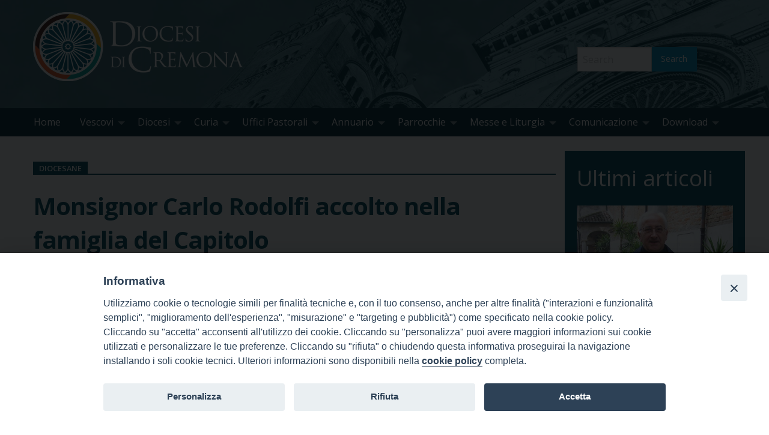

--- FILE ---
content_type: text/html; charset=UTF-8
request_url: https://www.diocesidicremona.it/monsignor-carlo-rodolfi-accolto-nella-famiglia-del-capitolo-14-09-2021.html
body_size: 27248
content:
<!doctype html>
<html class="no-js" lang="it-IT" xmlns:og="http://ogp.me/ns#" xmlns:fb="http://ogp.me/ns/fb#">
	<head>
		<meta charset="UTF-8">
		<meta name="viewport" content="width=device-width, initial-scale=1">
		<link rel="profile" href="http://gmpg.org/xfn/11">
		<link rel="dns-prefetch" href="//fonts.googleapis.com">
		<link rel="dns-prefetch" href="//fonts.gstatic.com">
		<link rel="dns-prefetch" href="//fonts.googleapis.com">
		<link rel="dns-prefetch" href="//maps.googleapis.com">
		<link rel="dns-prefetch" href="//maps.gstatic.com">
		<link rel="dns-prefetch" href="//www.google.com">
		<link rel="dns-prefetch" href="//www.gstatic.com">
		<link rel="dns-prefetch" href="//cdn.jsdelivr.net">
		<link rel="dns-prefetch" href="//apis.google.com">
		<link rel="dns-prefetch" href="https://common-static.glauco.it">		
		<style>iframe[data-ianduclass='iandu-iframe']{display: none;}</style><meta name='robots' content='index, follow, max-image-preview:large, max-snippet:-1, max-video-preview:-1' />
	<style>img:is([sizes="auto" i], [sizes^="auto," i]) { contain-intrinsic-size: 3000px 1500px }</style>
	
	<!-- This site is optimized with the Yoast SEO plugin v26.0 - https://yoast.com/wordpress/plugins/seo/ -->
	<title>Monsignor Carlo Rodolfi accolto nella famiglia del Capitolo - DiocesidiCremona.it</title>
	<link rel="canonical" href="https://www.diocesidicremona.it/monsignor-carlo-rodolfi-accolto-nella-famiglia-del-capitolo-14-09-2021.html" />
	<meta property="og:locale" content="it_IT" />
	<meta property="og:type" content="article" />
	<meta property="og:title" content="Monsignor Carlo Rodolfi accolto nella famiglia del Capitolo - DiocesidiCremona.it" />
	<meta property="og:description" content="«Un cenacolo di servizio e di preghiera». Così ha voluto definire il Capitolo il suo presidente, mons. Ruggero Zucchelli, dando il benvenuto a mons. Carlo Rodolfi che si è ufficialmente insediato come canonico effettivo del Capitolo della Cattedrale di Cremona nel pomeriggio di martedì 14 settembre. Una data non scelta a casa, come ha sottolineato lo stesso Zucchelli nella celebrazione eucaristica che ha fatto seguito al &hellip; Continue reading &raquo;" />
	<meta property="og:url" content="https://www.diocesidicremona.it/monsignor-carlo-rodolfi-accolto-nella-famiglia-del-capitolo-14-09-2021.html" />
	<meta property="og:site_name" content="DiocesidiCremona.it" />
	<meta property="article:published_time" content="2021-09-14T17:03:11+00:00" />
	<meta property="article:modified_time" content="2021-09-27T06:40:05+00:00" />
	<meta property="og:image" content="https://www.diocesidicremona.it/wp-content/uploads/2021/09/21-09-14_rodolfi_028.jpg" />
	<meta property="og:image:width" content="1000" />
	<meta property="og:image:height" content="667" />
	<meta property="og:image:type" content="image/jpeg" />
	<meta name="author" content="RAM" />
	<meta name="twitter:card" content="summary_large_image" />
	<meta name="twitter:label1" content="Scritto da" />
	<meta name="twitter:data1" content="RAM" />
	<meta name="twitter:label2" content="Tempo di lettura stimato" />
	<meta name="twitter:data2" content="5 minuti" />
	<script type="application/ld+json" class="yoast-schema-graph">{"@context":"https://schema.org","@graph":[{"@type":"Article","@id":"https://www.diocesidicremona.it/monsignor-carlo-rodolfi-accolto-nella-famiglia-del-capitolo-14-09-2021.html#article","isPartOf":{"@id":"https://www.diocesidicremona.it/monsignor-carlo-rodolfi-accolto-nella-famiglia-del-capitolo-14-09-2021.html"},"author":{"name":"RAM","@id":"https://www.diocesidicremona.it/#/schema/person/bf3ebaf70b37053837aa99b62f8ca4be"},"headline":"Monsignor Carlo Rodolfi accolto nella famiglia del Capitolo","datePublished":"2021-09-14T17:03:11+00:00","dateModified":"2021-09-27T06:40:05+00:00","mainEntityOfPage":{"@id":"https://www.diocesidicremona.it/monsignor-carlo-rodolfi-accolto-nella-famiglia-del-capitolo-14-09-2021.html"},"wordCount":936,"publisher":{"@id":"https://www.diocesidicremona.it/#organization"},"image":{"@id":"https://www.diocesidicremona.it/monsignor-carlo-rodolfi-accolto-nella-famiglia-del-capitolo-14-09-2021.html#primaryimage"},"thumbnailUrl":"https://www.diocesidicremona.it/wp-content/uploads/2021/09/21-09-14_rodolfi_028.jpg","keywords":["Ingressi 2021"],"articleSection":["Diocesane"],"inLanguage":"it-IT"},{"@type":"WebPage","@id":"https://www.diocesidicremona.it/monsignor-carlo-rodolfi-accolto-nella-famiglia-del-capitolo-14-09-2021.html","url":"https://www.diocesidicremona.it/monsignor-carlo-rodolfi-accolto-nella-famiglia-del-capitolo-14-09-2021.html","name":"Monsignor Carlo Rodolfi accolto nella famiglia del Capitolo - DiocesidiCremona.it","isPartOf":{"@id":"https://www.diocesidicremona.it/#website"},"primaryImageOfPage":{"@id":"https://www.diocesidicremona.it/monsignor-carlo-rodolfi-accolto-nella-famiglia-del-capitolo-14-09-2021.html#primaryimage"},"image":{"@id":"https://www.diocesidicremona.it/monsignor-carlo-rodolfi-accolto-nella-famiglia-del-capitolo-14-09-2021.html#primaryimage"},"thumbnailUrl":"https://www.diocesidicremona.it/wp-content/uploads/2021/09/21-09-14_rodolfi_028.jpg","datePublished":"2021-09-14T17:03:11+00:00","dateModified":"2021-09-27T06:40:05+00:00","breadcrumb":{"@id":"https://www.diocesidicremona.it/monsignor-carlo-rodolfi-accolto-nella-famiglia-del-capitolo-14-09-2021.html#breadcrumb"},"inLanguage":"it-IT","potentialAction":[{"@type":"ReadAction","target":["https://www.diocesidicremona.it/monsignor-carlo-rodolfi-accolto-nella-famiglia-del-capitolo-14-09-2021.html"]}]},{"@type":"ImageObject","inLanguage":"it-IT","@id":"https://www.diocesidicremona.it/monsignor-carlo-rodolfi-accolto-nella-famiglia-del-capitolo-14-09-2021.html#primaryimage","url":"https://www.diocesidicremona.it/wp-content/uploads/2021/09/21-09-14_rodolfi_028.jpg","contentUrl":"https://www.diocesidicremona.it/wp-content/uploads/2021/09/21-09-14_rodolfi_028.jpg","width":1000,"height":667},{"@type":"BreadcrumbList","@id":"https://www.diocesidicremona.it/monsignor-carlo-rodolfi-accolto-nella-famiglia-del-capitolo-14-09-2021.html#breadcrumb","itemListElement":[{"@type":"ListItem","position":1,"name":"Home","item":"https://www.diocesidicremona.it/"},{"@type":"ListItem","position":2,"name":"Monsignor Carlo Rodolfi accolto nella famiglia del Capitolo"}]},{"@type":"WebSite","@id":"https://www.diocesidicremona.it/#website","url":"https://www.diocesidicremona.it/","name":"DiocesidiCremona.it","description":"","publisher":{"@id":"https://www.diocesidicremona.it/#organization"},"potentialAction":[{"@type":"SearchAction","target":{"@type":"EntryPoint","urlTemplate":"https://www.diocesidicremona.it/?s={search_term_string}"},"query-input":{"@type":"PropertyValueSpecification","valueRequired":true,"valueName":"search_term_string"}}],"inLanguage":"it-IT"},{"@type":"Organization","@id":"https://www.diocesidicremona.it/#organization","name":"DiocesidiCremona.it","url":"https://www.diocesidicremona.it/","logo":{"@type":"ImageObject","inLanguage":"it-IT","@id":"https://www.diocesidicremona.it/#/schema/logo/image/","url":"https://www.diocesidicremona.it/wp-content/uploads/2020/10/Logoheadersito2020.png","contentUrl":"https://www.diocesidicremona.it/wp-content/uploads/2020/10/Logoheadersito2020.png","width":350,"height":115,"caption":"DiocesidiCremona.it"},"image":{"@id":"https://www.diocesidicremona.it/#/schema/logo/image/"}}]}</script>
	<!-- / Yoast SEO plugin. -->


<link rel='dns-prefetch' href='//cdn.jsdelivr.net' />
<link rel='dns-prefetch' href='//unpkg.com' />
<link rel='dns-prefetch' href='//api.tiles.mapbox.com' />
<link rel='dns-prefetch' href='//static.addtoany.com' />
<link rel='dns-prefetch' href='//fonts.googleapis.com' />
<link rel="alternate" type="application/rss+xml" title="DiocesidiCremona.it &raquo; Feed" href="https://www.diocesidicremona.it/feed" />
<script type="text/javascript">
/* <![CDATA[ */
window._wpemojiSettings = {"baseUrl":"https:\/\/s.w.org\/images\/core\/emoji\/16.0.1\/72x72\/","ext":".png","svgUrl":"https:\/\/s.w.org\/images\/core\/emoji\/16.0.1\/svg\/","svgExt":".svg","source":{"concatemoji":"https:\/\/www.diocesidicremona.it\/wp-includes\/js\/wp-emoji-release.min.js"}};
/*! This file is auto-generated */
!function(s,n){var o,i,e;function c(e){try{var t={supportTests:e,timestamp:(new Date).valueOf()};sessionStorage.setItem(o,JSON.stringify(t))}catch(e){}}function p(e,t,n){e.clearRect(0,0,e.canvas.width,e.canvas.height),e.fillText(t,0,0);var t=new Uint32Array(e.getImageData(0,0,e.canvas.width,e.canvas.height).data),a=(e.clearRect(0,0,e.canvas.width,e.canvas.height),e.fillText(n,0,0),new Uint32Array(e.getImageData(0,0,e.canvas.width,e.canvas.height).data));return t.every(function(e,t){return e===a[t]})}function u(e,t){e.clearRect(0,0,e.canvas.width,e.canvas.height),e.fillText(t,0,0);for(var n=e.getImageData(16,16,1,1),a=0;a<n.data.length;a++)if(0!==n.data[a])return!1;return!0}function f(e,t,n,a){switch(t){case"flag":return n(e,"\ud83c\udff3\ufe0f\u200d\u26a7\ufe0f","\ud83c\udff3\ufe0f\u200b\u26a7\ufe0f")?!1:!n(e,"\ud83c\udde8\ud83c\uddf6","\ud83c\udde8\u200b\ud83c\uddf6")&&!n(e,"\ud83c\udff4\udb40\udc67\udb40\udc62\udb40\udc65\udb40\udc6e\udb40\udc67\udb40\udc7f","\ud83c\udff4\u200b\udb40\udc67\u200b\udb40\udc62\u200b\udb40\udc65\u200b\udb40\udc6e\u200b\udb40\udc67\u200b\udb40\udc7f");case"emoji":return!a(e,"\ud83e\udedf")}return!1}function g(e,t,n,a){var r="undefined"!=typeof WorkerGlobalScope&&self instanceof WorkerGlobalScope?new OffscreenCanvas(300,150):s.createElement("canvas"),o=r.getContext("2d",{willReadFrequently:!0}),i=(o.textBaseline="top",o.font="600 32px Arial",{});return e.forEach(function(e){i[e]=t(o,e,n,a)}),i}function t(e){var t=s.createElement("script");t.src=e,t.defer=!0,s.head.appendChild(t)}"undefined"!=typeof Promise&&(o="wpEmojiSettingsSupports",i=["flag","emoji"],n.supports={everything:!0,everythingExceptFlag:!0},e=new Promise(function(e){s.addEventListener("DOMContentLoaded",e,{once:!0})}),new Promise(function(t){var n=function(){try{var e=JSON.parse(sessionStorage.getItem(o));if("object"==typeof e&&"number"==typeof e.timestamp&&(new Date).valueOf()<e.timestamp+604800&&"object"==typeof e.supportTests)return e.supportTests}catch(e){}return null}();if(!n){if("undefined"!=typeof Worker&&"undefined"!=typeof OffscreenCanvas&&"undefined"!=typeof URL&&URL.createObjectURL&&"undefined"!=typeof Blob)try{var e="postMessage("+g.toString()+"("+[JSON.stringify(i),f.toString(),p.toString(),u.toString()].join(",")+"));",a=new Blob([e],{type:"text/javascript"}),r=new Worker(URL.createObjectURL(a),{name:"wpTestEmojiSupports"});return void(r.onmessage=function(e){c(n=e.data),r.terminate(),t(n)})}catch(e){}c(n=g(i,f,p,u))}t(n)}).then(function(e){for(var t in e)n.supports[t]=e[t],n.supports.everything=n.supports.everything&&n.supports[t],"flag"!==t&&(n.supports.everythingExceptFlag=n.supports.everythingExceptFlag&&n.supports[t]);n.supports.everythingExceptFlag=n.supports.everythingExceptFlag&&!n.supports.flag,n.DOMReady=!1,n.readyCallback=function(){n.DOMReady=!0}}).then(function(){return e}).then(function(){var e;n.supports.everything||(n.readyCallback(),(e=n.source||{}).concatemoji?t(e.concatemoji):e.wpemoji&&e.twemoji&&(t(e.twemoji),t(e.wpemoji)))}))}((window,document),window._wpemojiSettings);
/* ]]> */
</script>
<!-- www.diocesidicremona.it is managing ads with Advanced Ads 2.0.12 – https://wpadvancedads.com/ --><script id="dioce-ready">
			window.advanced_ads_ready=function(e,a){a=a||"complete";var d=function(e){return"interactive"===a?"loading"!==e:"complete"===e};d(document.readyState)?e():document.addEventListener("readystatechange",(function(a){d(a.target.readyState)&&e()}),{once:"interactive"===a})},window.advanced_ads_ready_queue=window.advanced_ads_ready_queue||[];		</script>
		<link rel='stylesheet' id='wp-foundation-shortcodes-css' href='https://www.diocesidicremona.it/wp-content/plugins/wp-foundation-shortcodes/stylesheets/app.css' type='text/css' media='all' />
<link rel='stylesheet' id='slick-slider-css' href='//cdn.jsdelivr.net/jquery.slick/1.5.8/slick.css' type='text/css' media='all' />
<link rel='stylesheet' id='slick-slider-theme-css' href='//cdn.jsdelivr.net/jquery.slick/1.5.8/slick-theme.css' type='text/css' media='all' />
<link rel='stylesheet' id='opensans-css' href='//fonts.googleapis.com/css?family=Open+Sans%3A300%2C700' type='text/css' media='all' />
<link rel='stylesheet' id='source-sans-css' href='//fonts.googleapis.com/css?family=Source+Sans+Pro%3A400%2C900' type='text/css' media='all' />
<style id='wp-emoji-styles-inline-css' type='text/css'>

	img.wp-smiley, img.emoji {
		display: inline !important;
		border: none !important;
		box-shadow: none !important;
		height: 1em !important;
		width: 1em !important;
		margin: 0 0.07em !important;
		vertical-align: -0.1em !important;
		background: none !important;
		padding: 0 !important;
	}
</style>
<link rel='stylesheet' id='wp-block-library-css' href='https://www.diocesidicremona.it/wp-includes/css/dist/block-library/style.min.css' type='text/css' media='all' />
<style id='classic-theme-styles-inline-css' type='text/css'>
/*! This file is auto-generated */
.wp-block-button__link{color:#fff;background-color:#32373c;border-radius:9999px;box-shadow:none;text-decoration:none;padding:calc(.667em + 2px) calc(1.333em + 2px);font-size:1.125em}.wp-block-file__button{background:#32373c;color:#fff;text-decoration:none}
</style>
<style id='global-styles-inline-css' type='text/css'>
:root{--wp--preset--aspect-ratio--square: 1;--wp--preset--aspect-ratio--4-3: 4/3;--wp--preset--aspect-ratio--3-4: 3/4;--wp--preset--aspect-ratio--3-2: 3/2;--wp--preset--aspect-ratio--2-3: 2/3;--wp--preset--aspect-ratio--16-9: 16/9;--wp--preset--aspect-ratio--9-16: 9/16;--wp--preset--color--black: #000000;--wp--preset--color--cyan-bluish-gray: #abb8c3;--wp--preset--color--white: #ffffff;--wp--preset--color--pale-pink: #f78da7;--wp--preset--color--vivid-red: #cf2e2e;--wp--preset--color--luminous-vivid-orange: #ff6900;--wp--preset--color--luminous-vivid-amber: #fcb900;--wp--preset--color--light-green-cyan: #7bdcb5;--wp--preset--color--vivid-green-cyan: #00d084;--wp--preset--color--pale-cyan-blue: #8ed1fc;--wp--preset--color--vivid-cyan-blue: #0693e3;--wp--preset--color--vivid-purple: #9b51e0;--wp--preset--gradient--vivid-cyan-blue-to-vivid-purple: linear-gradient(135deg,rgba(6,147,227,1) 0%,rgb(155,81,224) 100%);--wp--preset--gradient--light-green-cyan-to-vivid-green-cyan: linear-gradient(135deg,rgb(122,220,180) 0%,rgb(0,208,130) 100%);--wp--preset--gradient--luminous-vivid-amber-to-luminous-vivid-orange: linear-gradient(135deg,rgba(252,185,0,1) 0%,rgba(255,105,0,1) 100%);--wp--preset--gradient--luminous-vivid-orange-to-vivid-red: linear-gradient(135deg,rgba(255,105,0,1) 0%,rgb(207,46,46) 100%);--wp--preset--gradient--very-light-gray-to-cyan-bluish-gray: linear-gradient(135deg,rgb(238,238,238) 0%,rgb(169,184,195) 100%);--wp--preset--gradient--cool-to-warm-spectrum: linear-gradient(135deg,rgb(74,234,220) 0%,rgb(151,120,209) 20%,rgb(207,42,186) 40%,rgb(238,44,130) 60%,rgb(251,105,98) 80%,rgb(254,248,76) 100%);--wp--preset--gradient--blush-light-purple: linear-gradient(135deg,rgb(255,206,236) 0%,rgb(152,150,240) 100%);--wp--preset--gradient--blush-bordeaux: linear-gradient(135deg,rgb(254,205,165) 0%,rgb(254,45,45) 50%,rgb(107,0,62) 100%);--wp--preset--gradient--luminous-dusk: linear-gradient(135deg,rgb(255,203,112) 0%,rgb(199,81,192) 50%,rgb(65,88,208) 100%);--wp--preset--gradient--pale-ocean: linear-gradient(135deg,rgb(255,245,203) 0%,rgb(182,227,212) 50%,rgb(51,167,181) 100%);--wp--preset--gradient--electric-grass: linear-gradient(135deg,rgb(202,248,128) 0%,rgb(113,206,126) 100%);--wp--preset--gradient--midnight: linear-gradient(135deg,rgb(2,3,129) 0%,rgb(40,116,252) 100%);--wp--preset--font-size--small: 13px;--wp--preset--font-size--medium: 20px;--wp--preset--font-size--large: 36px;--wp--preset--font-size--x-large: 42px;--wp--preset--spacing--20: 0.44rem;--wp--preset--spacing--30: 0.67rem;--wp--preset--spacing--40: 1rem;--wp--preset--spacing--50: 1.5rem;--wp--preset--spacing--60: 2.25rem;--wp--preset--spacing--70: 3.38rem;--wp--preset--spacing--80: 5.06rem;--wp--preset--shadow--natural: 6px 6px 9px rgba(0, 0, 0, 0.2);--wp--preset--shadow--deep: 12px 12px 50px rgba(0, 0, 0, 0.4);--wp--preset--shadow--sharp: 6px 6px 0px rgba(0, 0, 0, 0.2);--wp--preset--shadow--outlined: 6px 6px 0px -3px rgba(255, 255, 255, 1), 6px 6px rgba(0, 0, 0, 1);--wp--preset--shadow--crisp: 6px 6px 0px rgba(0, 0, 0, 1);}:where(.is-layout-flex){gap: 0.5em;}:where(.is-layout-grid){gap: 0.5em;}body .is-layout-flex{display: flex;}.is-layout-flex{flex-wrap: wrap;align-items: center;}.is-layout-flex > :is(*, div){margin: 0;}body .is-layout-grid{display: grid;}.is-layout-grid > :is(*, div){margin: 0;}:where(.wp-block-columns.is-layout-flex){gap: 2em;}:where(.wp-block-columns.is-layout-grid){gap: 2em;}:where(.wp-block-post-template.is-layout-flex){gap: 1.25em;}:where(.wp-block-post-template.is-layout-grid){gap: 1.25em;}.has-black-color{color: var(--wp--preset--color--black) !important;}.has-cyan-bluish-gray-color{color: var(--wp--preset--color--cyan-bluish-gray) !important;}.has-white-color{color: var(--wp--preset--color--white) !important;}.has-pale-pink-color{color: var(--wp--preset--color--pale-pink) !important;}.has-vivid-red-color{color: var(--wp--preset--color--vivid-red) !important;}.has-luminous-vivid-orange-color{color: var(--wp--preset--color--luminous-vivid-orange) !important;}.has-luminous-vivid-amber-color{color: var(--wp--preset--color--luminous-vivid-amber) !important;}.has-light-green-cyan-color{color: var(--wp--preset--color--light-green-cyan) !important;}.has-vivid-green-cyan-color{color: var(--wp--preset--color--vivid-green-cyan) !important;}.has-pale-cyan-blue-color{color: var(--wp--preset--color--pale-cyan-blue) !important;}.has-vivid-cyan-blue-color{color: var(--wp--preset--color--vivid-cyan-blue) !important;}.has-vivid-purple-color{color: var(--wp--preset--color--vivid-purple) !important;}.has-black-background-color{background-color: var(--wp--preset--color--black) !important;}.has-cyan-bluish-gray-background-color{background-color: var(--wp--preset--color--cyan-bluish-gray) !important;}.has-white-background-color{background-color: var(--wp--preset--color--white) !important;}.has-pale-pink-background-color{background-color: var(--wp--preset--color--pale-pink) !important;}.has-vivid-red-background-color{background-color: var(--wp--preset--color--vivid-red) !important;}.has-luminous-vivid-orange-background-color{background-color: var(--wp--preset--color--luminous-vivid-orange) !important;}.has-luminous-vivid-amber-background-color{background-color: var(--wp--preset--color--luminous-vivid-amber) !important;}.has-light-green-cyan-background-color{background-color: var(--wp--preset--color--light-green-cyan) !important;}.has-vivid-green-cyan-background-color{background-color: var(--wp--preset--color--vivid-green-cyan) !important;}.has-pale-cyan-blue-background-color{background-color: var(--wp--preset--color--pale-cyan-blue) !important;}.has-vivid-cyan-blue-background-color{background-color: var(--wp--preset--color--vivid-cyan-blue) !important;}.has-vivid-purple-background-color{background-color: var(--wp--preset--color--vivid-purple) !important;}.has-black-border-color{border-color: var(--wp--preset--color--black) !important;}.has-cyan-bluish-gray-border-color{border-color: var(--wp--preset--color--cyan-bluish-gray) !important;}.has-white-border-color{border-color: var(--wp--preset--color--white) !important;}.has-pale-pink-border-color{border-color: var(--wp--preset--color--pale-pink) !important;}.has-vivid-red-border-color{border-color: var(--wp--preset--color--vivid-red) !important;}.has-luminous-vivid-orange-border-color{border-color: var(--wp--preset--color--luminous-vivid-orange) !important;}.has-luminous-vivid-amber-border-color{border-color: var(--wp--preset--color--luminous-vivid-amber) !important;}.has-light-green-cyan-border-color{border-color: var(--wp--preset--color--light-green-cyan) !important;}.has-vivid-green-cyan-border-color{border-color: var(--wp--preset--color--vivid-green-cyan) !important;}.has-pale-cyan-blue-border-color{border-color: var(--wp--preset--color--pale-cyan-blue) !important;}.has-vivid-cyan-blue-border-color{border-color: var(--wp--preset--color--vivid-cyan-blue) !important;}.has-vivid-purple-border-color{border-color: var(--wp--preset--color--vivid-purple) !important;}.has-vivid-cyan-blue-to-vivid-purple-gradient-background{background: var(--wp--preset--gradient--vivid-cyan-blue-to-vivid-purple) !important;}.has-light-green-cyan-to-vivid-green-cyan-gradient-background{background: var(--wp--preset--gradient--light-green-cyan-to-vivid-green-cyan) !important;}.has-luminous-vivid-amber-to-luminous-vivid-orange-gradient-background{background: var(--wp--preset--gradient--luminous-vivid-amber-to-luminous-vivid-orange) !important;}.has-luminous-vivid-orange-to-vivid-red-gradient-background{background: var(--wp--preset--gradient--luminous-vivid-orange-to-vivid-red) !important;}.has-very-light-gray-to-cyan-bluish-gray-gradient-background{background: var(--wp--preset--gradient--very-light-gray-to-cyan-bluish-gray) !important;}.has-cool-to-warm-spectrum-gradient-background{background: var(--wp--preset--gradient--cool-to-warm-spectrum) !important;}.has-blush-light-purple-gradient-background{background: var(--wp--preset--gradient--blush-light-purple) !important;}.has-blush-bordeaux-gradient-background{background: var(--wp--preset--gradient--blush-bordeaux) !important;}.has-luminous-dusk-gradient-background{background: var(--wp--preset--gradient--luminous-dusk) !important;}.has-pale-ocean-gradient-background{background: var(--wp--preset--gradient--pale-ocean) !important;}.has-electric-grass-gradient-background{background: var(--wp--preset--gradient--electric-grass) !important;}.has-midnight-gradient-background{background: var(--wp--preset--gradient--midnight) !important;}.has-small-font-size{font-size: var(--wp--preset--font-size--small) !important;}.has-medium-font-size{font-size: var(--wp--preset--font-size--medium) !important;}.has-large-font-size{font-size: var(--wp--preset--font-size--large) !important;}.has-x-large-font-size{font-size: var(--wp--preset--font-size--x-large) !important;}
:where(.wp-block-post-template.is-layout-flex){gap: 1.25em;}:where(.wp-block-post-template.is-layout-grid){gap: 1.25em;}
:where(.wp-block-columns.is-layout-flex){gap: 2em;}:where(.wp-block-columns.is-layout-grid){gap: 2em;}
:root :where(.wp-block-pullquote){font-size: 1.5em;line-height: 1.6;}
</style>
<link rel='stylesheet' id='page-list-style-css' href='https://www.diocesidicremona.it/wp-content/plugins/page-list/css/page-list.css' type='text/css' media='all' />
<link rel='stylesheet' id='seed_localizzation_osm_css-css' href='https://unpkg.com/leaflet@1.3.4/dist/leaflet.css' type='text/css' media='all' />
<link rel='stylesheet' id='iandu-cookieconsent-css' href='https://www.diocesidicremona.it/wp-content/plugins/iandu-cookieconsent/public/css/iandu-cookieconsent-public.css' type='text/css' media='all' />
<link rel='stylesheet' id='pdfprnt_frontend-css' href='https://www.diocesidicremona.it/wp-content/plugins/pdf-print/css/frontend.css' type='text/css' media='all' />
<link rel='stylesheet' id='responsive-lightbox-prettyphoto-css' href='https://www.diocesidicremona.it/wp-content/plugins/responsive-lightbox/assets/prettyphoto/prettyPhoto.min.css' type='text/css' media='all' />
<link rel='stylesheet' id='wd-noah-plugin-style-css-css' href='https://www.diocesidicremona.it/wp-content/plugins/seed-noah-plugin/assets/css/wd-noah-plugin-style.css' type='text/css' media='all' />
<link rel='stylesheet' id='daterangepicker-css-css' href='https://www.diocesidicremona.it/wp-content/plugins/seed-noah-plugin/assets/css/daterangepicker.css' type='text/css' media='all' />
<link rel='stylesheet' id='zabuto_calendar_css-css' href='https://www.diocesidicremona.it/wp-content/plugins/seed-noah-plugin/tools/calendar/css/seed_noah_calendar.css' type='text/css' media='all' />
<style id='zabuto_calendar_css-inline-css' type='text/css'>

            .wd-class-302{
            background: ;    
            }
            
            .wd-class-308{
            background: ;    
            }
            
            .wd-class-309{
            background: ;    
            }
            
            .wd-class-310{
            background: ;    
            }
            
            .wd-class-311{
            background: ;    
            }
            
            .wd-class-312{
            background: ;    
            }
            
            .wd-class-313{
            background: ;    
            }
            
            .wd-class-345{
            background: ;    
            }
            
            .wd-class-358{
            background: ;    
            }
            
            .wd-class-359{
            background: ;    
            }
            
            .wd-class-360{
            background: ;    
            }
            
            .wd-class-361{
            background: ;    
            }
            
            .wd-class-362{
            background: ;    
            }
            
            .wd-class-368{
            background: ;    
            }
            
            .wd-class-369{
            background: ;    
            }
            
            .wd-class-370{
            background: ;    
            }
            
            .wd-class-384{
            background: ;    
            }
            
            .wd-class-424{
            background: ;    
            }
            
            .wd-class-425{
            background: ;    
            }
            
            .wd-class-448{
            background: ;    
            }
            
            .wd-class-449{
            background: ;    
            }
            
            .wd-class-450{
            background: ;    
            }
            
            .wd-class-451{
            background: ;    
            }
            
            .wd-class-452{
            background: ;    
            }
            
            .wd-class-453{
            background: ;    
            }
            
            .wd-class-476{
            background: ;    
            }
            
            .wd-class-477{
            background: ;    
            }
            
            .wd-class-478{
            background: ;    
            }
            
</style>
<link rel='stylesheet' id='wp-redmine-helpdesk-widget-css' href='https://www.diocesidicremona.it/wp-content/plugins/wp-redmine-helpdesk-widget/public/css/wp-redmine-helpdesk-widget-public.css' type='text/css' media='all' />
<link rel='stylesheet' id='fonts-css' href='https://www.diocesidicremona.it/wp-content/themes/wp-starter-so/fonts/fonts.css' type='text/css' media='all' />
<link rel='stylesheet' id='foundation-css' href='https://www.diocesidicremona.it/wp-content/themes/wp-starter-so/css/foundation.css' type='text/css' media='all' />
<link rel='stylesheet' id='motion_ui-css' href='https://www.diocesidicremona.it/wp-content/themes/wp-starter-so/css/motion-ui.css' type='text/css' media='all' />
<link rel='stylesheet' id='wpforge-css' href='https://www.diocesidicremona.it/wp-content/themes/wp-starter-so/style.css' type='text/css' media='all' />
<link rel='stylesheet' id='customizer-css' href='https://www.diocesidicremona.it/wp-content/themes/wp-starter-so/css/customizer.css' type='text/css' media='all' />
<link rel='stylesheet' id='upw_theme_standard-css' href='https://www.diocesidicremona.it/wp-content/plugins/ultimate-posts-widget/css/upw-theme-standard.min.css' type='text/css' media='all' />
<link rel='stylesheet' id='yarpp-thumbnails-css' href='https://www.diocesidicremona.it/wp-content/plugins/yet-another-related-posts-plugin/style/styles_thumbnails.css' type='text/css' media='all' />
<style id='yarpp-thumbnails-inline-css' type='text/css'>
.yarpp-thumbnails-horizontal .yarpp-thumbnail {width: 130px;height: 170px;margin: 5px;margin-left: 0px;}.yarpp-thumbnail > img, .yarpp-thumbnail-default {width: 120px;height: 120px;margin: 5px;}.yarpp-thumbnails-horizontal .yarpp-thumbnail-title {margin: 7px;margin-top: 0px;width: 120px;}.yarpp-thumbnail-default > img {min-height: 120px;min-width: 120px;}
.yarpp-thumbnails-horizontal .yarpp-thumbnail {width: 130px;height: 170px;margin: 5px;margin-left: 0px;}.yarpp-thumbnail > img, .yarpp-thumbnail-default {width: 120px;height: 120px;margin: 5px;}.yarpp-thumbnails-horizontal .yarpp-thumbnail-title {margin: 7px;margin-top: 0px;width: 120px;}.yarpp-thumbnail-default > img {min-height: 120px;min-width: 120px;}
</style>
<link rel='stylesheet' id='tablepress-default-css' href='https://www.diocesidicremona.it/wp-content/plugins/tablepress/css/build/default.css' type='text/css' media='all' />
<link rel='stylesheet' id='simcal-qtip-css' href='https://www.diocesidicremona.it/wp-content/plugins/google-calendar-events/assets/generated/vendor/jquery.qtip.min.css' type='text/css' media='all' />
<link rel='stylesheet' id='simcal-default-calendar-grid-css' href='https://www.diocesidicremona.it/wp-content/plugins/google-calendar-events/assets/generated/default-calendar-grid.min.css' type='text/css' media='all' />
<link rel='stylesheet' id='simcal-default-calendar-list-css' href='https://www.diocesidicremona.it/wp-content/plugins/google-calendar-events/assets/generated/default-calendar-list.min.css' type='text/css' media='all' />
<link rel='stylesheet' id='addtoany-css' href='https://www.diocesidicremona.it/wp-content/plugins/add-to-any/addtoany.min.css' type='text/css' media='all' />
<link rel='stylesheet' id='yarppRelatedCss-css' href='https://www.diocesidicremona.it/wp-content/plugins/yet-another-related-posts-plugin/style/related.css' type='text/css' media='all' />
<script type="text/javascript" src="https://www.diocesidicremona.it/wp-content/plugins/enable-jquery-migrate-helper/js/jquery/jquery-1.12.4-wp.js" id="jquery-core-js"></script>
<script type="text/javascript" src="https://www.diocesidicremona.it/wp-includes/js/tinymce/tinymce.min.js" id="wp-tinymce-root-js"></script>
<script type="text/javascript" src="https://www.diocesidicremona.it/wp-includes/js/tinymce/plugins/compat3x/plugin.min.js" id="wp-tinymce-js"></script>
<script type="text/javascript" src="https://unpkg.com/leaflet@1.3.4/dist/leaflet.js" id="seed_localizzation_osm_js-js"></script>
<script type="text/javascript" src="https://api.tiles.mapbox.com/mapbox.js/plugins/leaflet-omnivore/v0.3.1/leaflet-omnivore.min.js" id="seed_localizzation_omnivore_js-js"></script>
<script type="text/javascript" id="addtoany-core-js-before">
/* <![CDATA[ */
window.a2a_config=window.a2a_config||{};a2a_config.callbacks=[];a2a_config.overlays=[];a2a_config.templates={};a2a_localize = {
	Share: "Condividi",
	Save: "Salva",
	Subscribe: "Abbonati",
	Email: "Email",
	Bookmark: "Segnalibro",
	ShowAll: "espandi",
	ShowLess: "comprimi",
	FindServices: "Trova servizi",
	FindAnyServiceToAddTo: "Trova subito un servizio da aggiungere",
	PoweredBy: "Powered by",
	ShareViaEmail: "Condividi via email",
	SubscribeViaEmail: "Iscriviti via email",
	BookmarkInYourBrowser: "Aggiungi ai segnalibri",
	BookmarkInstructions: "Premi Ctrl+D o \u2318+D per mettere questa pagina nei preferiti",
	AddToYourFavorites: "Aggiungi ai favoriti",
	SendFromWebOrProgram: "Invia da qualsiasi indirizzo email o programma di posta elettronica",
	EmailProgram: "Programma di posta elettronica",
	More: "Di più&#8230;",
	ThanksForSharing: "Grazie per la condivisione!",
	ThanksForFollowing: "Thanks for following!"
};

a2a_config.callbacks.push({ready:function(){document.querySelectorAll(".a2a_s_undefined").forEach(function(emptyIcon){emptyIcon.parentElement.style.display="none";})}});
a2a_config.icon_color="transparent,#6d6d6d";
/* ]]> */
</script>
<script type="text/javascript" defer src="https://static.addtoany.com/menu/page.js" id="addtoany-core-js"></script>
<script type="text/javascript" defer src="https://www.diocesidicremona.it/wp-content/plugins/add-to-any/addtoany.min.js" id="addtoany-jquery-js"></script>
<script type="text/javascript" src="https://www.diocesidicremona.it/wp-content/plugins/responsive-lightbox/assets/prettyphoto/jquery.prettyPhoto.min.js" id="responsive-lightbox-prettyphoto-js"></script>
<script type="text/javascript" src="https://www.diocesidicremona.it/wp-includes/js/underscore.min.js" id="underscore-js"></script>
<script type="text/javascript" src="https://www.diocesidicremona.it/wp-content/plugins/responsive-lightbox/assets/infinitescroll/infinite-scroll.pkgd.min.js" id="responsive-lightbox-infinite-scroll-js"></script>
<script type="text/javascript" id="responsive-lightbox-js-before">
/* <![CDATA[ */
var rlArgs = {"script":"prettyphoto","selector":"lightbox","customEvents":"","activeGalleries":true,"animationSpeed":"normal","slideshow":false,"slideshowDelay":5000,"slideshowAutoplay":false,"opacity":"0.75","showTitle":true,"allowResize":true,"allowExpand":true,"width":1080,"height":720,"separator":"\/","theme":"pp_default","horizontalPadding":20,"hideFlash":false,"wmode":"opaque","videoAutoplay":false,"modal":false,"deeplinking":false,"overlayGallery":true,"keyboardShortcuts":true,"social":false,"woocommerce_gallery":false,"ajaxurl":"https:\/\/www.diocesidicremona.it\/wp-admin\/admin-ajax.php","nonce":"8cd042c902","preview":false,"postId":188368,"scriptExtension":false};
/* ]]> */
</script>
<script type="text/javascript" src="https://www.diocesidicremona.it/wp-content/plugins/responsive-lightbox/js/front.js" id="responsive-lightbox-js"></script>
<script type="text/javascript" src="https://www.diocesidicremona.it/wp-content/plugins/seed-noah-plugin/assets/js/moment.min.js" id="moment-js-js"></script>
<script type="text/javascript" src="https://www.diocesidicremona.it/wp-content/plugins/seed-noah-plugin/assets/js/daterangepicker.js" id="daterangepicker-js-js"></script>
<script type="text/javascript" src="https://www.diocesidicremona.it/wp-content/plugins/wp-redmine-helpdesk-widget/public/js/wp-redmine-helpdesk-widget-public.js" id="wp-redmine-helpdesk-widget-js"></script>
<script type="text/javascript" src="https://www.diocesidicremona.it/wp-content/themes/wp-starter-so/wp-advanced-search/js/scripts.js" id="wpas-scripts-js"></script>
<script type="text/javascript" id="advanced-ads-advanced-js-js-extra">
/* <![CDATA[ */
var advads_options = {"blog_id":"1","privacy":{"enabled":false,"state":"not_needed"}};
/* ]]> */
</script>
<script type="text/javascript" src="https://www.diocesidicremona.it/wp-content/plugins/advanced-ads/public/assets/js/advanced.min.js" id="advanced-ads-advanced-js-js"></script>
<script type="text/javascript" src="https://www.diocesidicremona.it/wp-content/plugins/enable-jquery-migrate-helper/js/jquery-migrate/jquery-migrate-1.4.1-wp.js" id="jquery-migrate-js"></script>
<link rel="https://api.w.org/" href="https://www.diocesidicremona.it/wp-json/" /><link rel="alternate" title="JSON" type="application/json" href="https://www.diocesidicremona.it/wp-json/wp/v2/posts/188368" /><link rel="EditURI" type="application/rsd+xml" title="RSD" href="https://www.diocesidicremona.it/xmlrpc.php?rsd" />

<link rel='shortlink' href='https://www.diocesidicremona.it/?p=188368' />
<link rel="alternate" title="oEmbed (JSON)" type="application/json+oembed" href="https://www.diocesidicremona.it/wp-json/oembed/1.0/embed?url=https%3A%2F%2Fwww.diocesidicremona.it%2Fmonsignor-carlo-rodolfi-accolto-nella-famiglia-del-capitolo-14-09-2021.html" />
<link rel="alternate" title="oEmbed (XML)" type="text/xml+oembed" href="https://www.diocesidicremona.it/wp-json/oembed/1.0/embed?url=https%3A%2F%2Fwww.diocesidicremona.it%2Fmonsignor-carlo-rodolfi-accolto-nella-famiglia-del-capitolo-14-09-2021.html&#038;format=xml" />
<!-- Google Tag Manager -->
<script>(function(w,d,s,l,i){w[l]=w[l]||[];w[l].push({'gtm.start':
new Date().getTime(),event:'gtm.js'});var f=d.getElementsByTagName(s)[0],
j=d.createElement(s),dl=l!='dataLayer'?'&l='+l:'';j.async=true;j.src=
'https://www.googletagmanager.com/gtm.js?id='+i+dl;f.parentNode.insertBefore(j,f);
})(window,document,'script','dataLayer','GTM-N5NN85NH');</script>
<!-- End Google Tag Manager -->
<style type="text/css" id="wpforge-customizer-css-patch"></style><style type="text/css" id="wpforge-custom-header-css">.site-title,.site-title h1 a,.site-description{display:none;}</style>
	<style type="text/css" id="custom-background-css">
body.custom-background { background-color: #ffffff; }
</style>
	<link rel="icon" href="https://www.diocesidicremona.it/wp-content/uploads/2020/09/cropped-Logo-icon-sito-32x32.png" sizes="32x32" />
<link rel="icon" href="https://www.diocesidicremona.it/wp-content/uploads/2020/09/cropped-Logo-icon-sito-192x192.png" sizes="192x192" />
<link rel="apple-touch-icon" href="https://www.diocesidicremona.it/wp-content/uploads/2020/09/cropped-Logo-icon-sito-180x180.png" />
<meta name="msapplication-TileImage" content="https://www.diocesidicremona.it/wp-content/uploads/2020/09/cropped-Logo-icon-sito-270x270.png" />
<style type="text/css" id="wpforge-customizer-css">.site-description{color:#blank;}.contain-to-grid .top-bar,.top-bar,.top-bar ul,.top-bar ul li,.contain-to-grid,.top-bar.title-bar,.title-bar{background-color:#002734;}.top-bar{font-size:1rem;}.top-bar-right .menu > li.name:hover,.top-bar .menu > li:not(.menu-text) > a:hover,.top-bar .menu > .active:hover{background-color:#d15718;}.top-bar .menu-item a{color:#ffffff;}.top-bar .name a:hover,.top-bar ul li a:hover,.menu .active > a:hover{color:#ffffff;}.dropdown.menu.medium-horizontal > li.is-dropdown-submenu-parent > a::after, .submenu-toggle::after{border-top-color:#165868;}.is-drilldown-submenu-parent > a::after{border-left-color: #165868;}.is-dropdown-submenu .is-dropdown-submenu-parent.opens-left > a::after{border-right-color:#165868;}.is-dropdown-submenu .is-dropdown-submenu-parent.opens-right > a::after{border-left-color:#165868;}.is-dropdown-submenu{border:1px solid #002734;}.js-drilldown-back > a::before{border-color:transparent #165868 transparent transparent;}.top-bar .menu .current-menu-parent, .top-bar .menu .current-page-parent, .top-bar .menu .current-page-ancestor, .top-bar .menu .current_page_item{background-color:#d15718;}.top-bar .menu .current_page_item a{color:#ffffff;}.top-bar .menu .current_page_item a:hover{background-color:#d15718;}.top-bar .menu .current_page_item a:hover,.dropdown.menu .is-active > a{color:#ffffff;}#content ul.pagination .current a,#content ul.pagination li.current button,#content ul.pagination li.current a:hover,#content ul.pagination li.current a:focus,#content ul.pagination li.current button:hover,#content ul.pagination li.current button:focus,#content .page-links a{background-color:#165868;}#content ul.pagination li a,#content ul.pagination li button{color:#165868;}#content ul.pagination li:hover a,#content ul.pagination li a:focus,#content ul.pagination li:hover button,#content ul.pagination li button:focus{background-color:#165868;}#secondary a{color:#f9f9f9;}footer[role="contentinfo"]{background-color:#00485c;}footer[role="contentinfo"] p,footer[role="contentinfo"]{color:#ffffff;}footer[role="contentinfo"] a,#footer .menu > .current_page_item > a{color:#ffffff;}footer[role="contentinfo"] a:hover,#footer .menu > .current_page_item > a:hover{color:#d15718!important;}footer[role="contentinfo"] p,footer[role="contentinfo"] a{font-size:0.8rem;}</style>
<style id="sccss">/* Enter Your Custom CSS Here */

#widget_sp_image-36 {width: 100%;}
#widget_sp_image-37 {width: 100%;}
#widget_sp_image-38 {width: 100%;}
#widget_sp_image-42 {width: 100%;}
#widget_sp_image-44 {width: 100%;}
#widget_sp_image-46 {width: 100%;}
#widget_sp_image-47 {width: 100%;}
#widget_sp_image-48 {width: 100%;}
#widget_sp_image-49, #widget_sp_image-50 {float: left; width: 50%; margin-bottom: 0px; padding-bottom: 0px;  min-height: 80px;}
#widget_sp_image-59 {float: left;}
#widget_sp_image-59 img {margin:0px;}
#widget_sp_image-58 img {margin:0px;}

.home .addtoany_share_save_container {display:none;}

/* Logo Header */
.header-logo{top: 0px;}

/* Sidebar Giorno del Signore 
#sticky-posts-6 h6 { font-family: 'Open Sans', sans-serif; font-size:22px; margin-top:5px; border-bottom:1px dotted gray; background:#F7C806; padding:4px;}
#sticky-posts-6 article {margin-bottom:0px;}
#sticky-posts-6 .entry-image {float:left; margin-right:15px;}
#sticky-posts-6 .upw-after {text-align:right;}
#sticky-posts-6 h4 { font-family: 'Open Sans', sans-serif; font-size:15px; font-style:italic; line-height:20px;}

.widget-area .widget {margin-bottom: 1rem;}
*/

/* Sidebar ultime news pagine interne */
.widget_ultimate_posts{list-style: none;}
.widget_ultimate_posts article {display:table; margin:0px;}
.widget_ultimate_posts .entry-title {font-size: 0.8rem; line-height:14px; border:0px;}
.widget_ultimate_posts .entry-title a{color:#fff;}
.widget_ultimate_posts img {width:80px; float:left; margin-right:10px;}
.widget_ultimate_posts .archivionotizie {float:right; padding:4px; text-transform:uppercase; margin-top: 10px;}
.widget_ultimate_posts .archivionotizie a {color:#fff;}
.widget_ultimate_posts .active {width:100%;}
.widget_ultimate_posts .active .entry-title a{color:#fff;}
.widget_ultimate_posts .upw-after {border-top:1px dotted #fff;}

.upw-posts article{width:100%;}
.upw-posts article:last-child {padding-bottom: 1em; border-bottom: 1px solid #ddd;;}
.widget-area .widget {margin-bottom: 0.5rem;}
.widget_ultimate_posts .upw-after {border-top: 0px;}
#barra_laterale_pagine_interne {padding: 0px; width:100%;}

#dpe_fp_widget-4 .dpe-flexible-posts {width: 100%;}

.yarpp-thumbnail-title {height:120px !important}

/* Marquee Home */
.nav-marquee.container li{width:100%;}
/* Sidebar Multimedia */
.row-multimedia-widget .s-photogallery .entry-image img{height: 177px;}
.row-multimedia-widget .upw-posts article:last-child{border-bottom:0px !important;}
.sidebar-home-top a.btn-blu, .row-multimedia-widget a.btn-blu {margin-bottom: 1rem;}

@media only screen and (max-width: 768px) {
  .entry-image img {height: 210px !important;}
  #colonnadestraint .entry-image img {height:auto !important;}
}
@media only screen and (max-width: 730px){
  .header-logo{top: 25px;}
	#header {background-size: 255%; padding: 0px;}
}

.pdfprnt-top-right, .pdfprnt-bottom-right, .pdfprnt-top-bottom-right, .pdfprnt-right {display:none !important}
#calTbody .a-date { 
  cursor: pointer;
  -webkit-user-select: all; /* Safari 3.1+ */
  -moz-user-select: all; /* Firefox 2+ */
  -ms-user-select: all; /* IE 10+ */
  user-select: all; /* Standard syntax */
}



.sidebar-home-top a.btn-blu, .row-multimedia-widget a.btn-blu, 
.sidebar-home-top span.btn-blu, .row-multimedia-widget span.btn-blu
    {background-color: #00485c;color: #fff !important;width: 100%;text-align: center; margin-bottom: 1rem;}
.sidebar-home-top a.btn-blu:hover, .row-multimedia-widget a.btn-blu:hover{background-color: #fff;color: #00485c !important;width: 100%;text-align: center;}
.sidebar-home-top a, .row-multimedia-widget a,
.sidebar-home-top span, .row-multimedia-widget span
{text-transform: uppercase; display: table; margin: auto; font-weight: 700;}

a.btn-blu-negative {
	  color: #ffffff;
		background: none;
    text-transform: capitalize;
    font-weight: 100;
    text-decoration: underline;
}
a.btn-blu-negative:hover {		
    text-decoration: none;
}


.row-multimedia-widget li .upw-posts article {    padding-bottom: 0;    margin-bottom: 1rem; }
.row-multimedia-widget li .upw-posts article header .entry-image { margin-bottom: 0; }

body.home .content-home article a:hover {text-decoration: underline}
body.home .content-home .articolo-tema article a:hover { text-decoration-color: #ffffff !important }
body.home .content-home .news-loop article a:hover { text-decoration-color: #d15718 !important  }
body.home .content-home .riga-news article a:hover { text-decoration-color: #007095 !important  }


.single-wd-annuario-enti .wd-noah-ente-infocontainer  label {
    float: left;
    margin-right: 10px;
    font-style: italic;
}

.single-wd-annuario-enti .wd-noah-ente-inc-persona {
    float: left;
    font-style: italic;
}

.single-wd-annuario-persone .wd-noah-persona-tipo-inc {
    float: left;margin-right: 10px;
    font-style: italic;
}

.wd-noah-persona-indirizzo, .wd-noah-persona-tit-onorifici {display:none}

/* box pmap2*/
.box-pmap20 {font-size: 0.9rem; border-top:1px dotted #a8a8a8; border-bottom:1px dotted #a8a8a8; background:url('/wp-content/uploads/sites/44/2021/02/logo.jpg') no-repeat; background-position: right top; background-size: 20%; margin-top:1rem;}
.pmap20-title {font-weight:bolder; margin-bottom:0.05rem;}
.pmap20-chiesa {margin-top:0.8rem;}
.pmap20-chiesa-name a{font-weight:bold;}
.pmap20-chiesa-orario {display: table; width: 100%;}
.pmap20-chiesa-day {float: left; margin-right: 0.5rem;}
.pmap20-chiesa-m:before {content: "\f017"; font-family:'FontAwesome'; color:#969595; margin-left: 0.5rem; padding-right: 0.8rem;}
.pmap20-chiesa-m {float: left;}
.pmap20-chiesa-nd {font-size:0.9rem;}




.tax-firma_news article img {display:none}
.tax-firma_news article .entry-title-post {font-size:1.2rem}
.tax-firma_news article .entry-summary, .tax-firma_news article .entry-content-post p{font-size:.8rem}
.tax-firma_news article .seed_wp_starter_so_sottotitolo,.tax-firma_news article .synved-social-container {display:none}
.tax-firma_news article .fonte-post{display:none}
.tax-firma_news article .entry-meta {display:none}</style>
<!-- START - Open Graph and Twitter Card Tags 3.3.5 -->
 <!-- Facebook Open Graph -->
  <meta property="og:locale" content="it_IT"/>
  <meta property="og:site_name" content="DiocesidiCremona.it"/>
  <meta property="og:title" content="Monsignor Carlo Rodolfi accolto nella famiglia del Capitolo"/>
  <meta property="og:url" content="https://www.diocesidicremona.it/monsignor-carlo-rodolfi-accolto-nella-famiglia-del-capitolo-14-09-2021.html"/>
  <meta property="og:type" content="article"/>
  <meta property="og:description" content="«Un cenacolo di servizio e di preghiera». Così ha voluto definire il Capitolo il suo presidente, mons. Ruggero Zucchelli, dando il benvenuto a mons. Carlo Rodolfi che si è ufficialmente insediato come canonico effettivo del Capitolo della Cattedrale di Cremona nel pomeriggio di martedì 14 settembre."/>
  <meta property="og:image" content="https://www.diocesidicremona.it/wp-content/uploads/2021/09/21-09-14_rodolfi_028.jpg"/>
  <meta property="og:image:url" content="https://www.diocesidicremona.it/wp-content/uploads/2021/09/21-09-14_rodolfi_028.jpg"/>
  <meta property="og:image:secure_url" content="https://www.diocesidicremona.it/wp-content/uploads/2021/09/21-09-14_rodolfi_028.jpg"/>
  <meta property="og:image:width" content="1000"/>
  <meta property="og:image:height" content="667"/>
  <meta property="article:published_time" content="2021-09-14T19:03:11+02:00"/>
  <meta property="article:modified_time" content="2021-09-27T08:40:05+02:00" />
  <meta property="og:updated_time" content="2021-09-27T08:40:05+02:00" />
  <meta property="article:section" content="Diocesane"/>
 <!-- Google+ / Schema.org -->
 <!-- Twitter Cards -->
 <!-- SEO -->
 <!-- Misc. tags -->
 <!-- is_singular -->
<!-- END - Open Graph and Twitter Card Tags 3.3.5 -->
	
	</head>
	<body itemtype='http://schema.org/Blog' itemscope='itemscope' class="wp-singular post-template-default single single-post postid-188368 single-format-gallery custom-background wp-custom-logo wp-theme-wp-starter-so wp-starter-so-category-diocesane wp-starter-so-post_tag-ingressi-2021 wp-starter-so-post_format-post-format-gallery no-site-title no-site-tagline no-header-info full-width front-page aa-prefix-dioce-">

		<div id="wptime-plugin-preloader"></div>
		<script>
            jQuery(window).on( "load", function () {
                jQuery('#wptime-plugin-preloader').delay(250).fadeOut("slow");
                setTimeout(wptime_plugin_remove_preloader, 2000);
                function wptime_plugin_remove_preloader() {
                    jQuery('#wptime-plugin-preloader').remove();
                }
            });
		</script>
		<noscript>
		<style type="text/css">
			#wptime-plugin-preloader{
				display:none !important;
			}
		</style>
		</noscript>



		<a class="skip-link screen-reader-text" href="#content">Skip to content</a>
											<div class="header_container">		
							<div class="row grid-x menu_social_pre_header_saint">


		<div class="data left small-12 medium-6 large-6 cell columns">
			martedì 27 gennaio 2026			<a href="http://www.chiesacattolica.it/santo-del-giorno/" target="_blank" class="bso_saint">Sant&#8217;Angela Merici, vergine</a>		</div>

		<div class="social_wrap small-4 medium-3 large-3 cell columns">
			<nav id="social-navigation" class="social-navigation" role="navigation">
				<div class="menu-social-home-container"><ul id="menu-social-home" class="menu"><li id="menu-item-102501" class="menu-item menu-item-type-custom menu-item-object-custom menu-item-102501"><a target="_blank" href="https://www.facebook.com/DiocesiCremona/"><span class="screen-reader-text"><i class="icon-fb"></i></span></a></li>
<li id="menu-item-109026" class="menu-item menu-item-type-custom menu-item-object-custom menu-item-109026"><a target="_blank" href="https://www.instagram.com/diocesi_di_cremona/"><span class="screen-reader-text"><i class="icon-ig"></i></span></a></li>
<li id="menu-item-102503" class="menu-item menu-item-type-custom menu-item-object-custom menu-item-102503"><a target="_blank" href="https://www.youtube.com/c/DiocesidiCremonaTv"><span class="screen-reader-text"><i class="icon-yt"></i></span></a></li>
<li id="menu-item-102502" class="menu-item menu-item-type-custom menu-item-object-custom menu-item-102502"><a target="_blank" href="https://twitter.com/diocesicremona"><span class="screen-reader-text"><i class="icon-tw"></i></span></a></li>
<li id="menu-item-102504" class="menu-item menu-item-type-custom menu-item-object-custom menu-item-102504"><a target="_blank" href="https://www.diocesidicremona.it/feed"><span class="screen-reader-text"><i class="icon-feed"></i></span></a></li>
<li id="menu-item-102505" class="menu-item menu-item-type-custom menu-item-object-custom menu-item-102505"><a href="mailto:redazioneportale@diocesidicremona.it"><span class="screen-reader-text"><i class="icon-mail"></i></span></a></li>
</ul></div>			</nav>
		</div>

		<div class="mdr small-8 medium-3 large-3 cell columns">
			<form role="search" method="get" id="searchform" action="https://www.diocesidicremona.it/">
	<div class="grid-x row collapse">
		<div class="small-9 medium-9 large-9 cell columns">
			<input type="text" value="" name="s" id="s" placeholder="Search">
		</div><!-- end columns -->
		<div class="small-3 medium-3 large-3 cell columns">
			<button type="submit" id="searchsubmit" class="button">Search</button>
		</div><!-- end columns -->
	</div><!-- end .row -->
</form>
		</div>


	</div>
						
			<header id="header" itemtype="http://schema.org/WPHeader" itemscope="itemscope" class="header_wrap row grid-container" role="banner">
								<div class="grid-x grid-padding-x">
					<div class="site-header small-12 medium-12 large-12 cell columns">






						


													<div class="header-logo">
								<a href="https://www.diocesidicremona.it/" class="custom-logo-link" rel="home"><img width="350" height="115" src="https://www.diocesidicremona.it/wp-content/uploads/2020/10/Logoheadersito2020.png" class="custom-logo" alt="DiocesidiCremona.it" decoding="async" srcset="https://www.diocesidicremona.it/wp-content/uploads/2020/10/Logoheadersito2020.png 350w, https://www.diocesidicremona.it/wp-content/uploads/2020/10/Logoheadersito2020-300x99.png 300w" sizes="(max-width: 350px) 100vw, 350px" /></a>							</div><!-- .header-logo -->
													











						<div class="header-info">
															<p class="site-title"><a href="https://www.diocesidicremona.it/" rel="home">DiocesidiCremona.it</a></p>
													</div><!-- /.header-info -->
					</div><!-- .site-header -->
				</div><!-- .grid-x .grid-margin-x -->
				
			</header><!-- #header -->
		</div><!-- end .header_container -->
											<div itemtype="http://schema.org/SiteNavigationElement" itemscope="itemscope" class="nav_container">
  
  
  
          <div class="nav_wrap grid-container">
          <div class="title-bar" data-responsive-toggle="main-menu" data-hide-for="medium">
          <button class="menu-icon" type="button" data-toggle="main-menu"></button>
          <div class="title-bar-title">Menu</div>
      </div><!-- end title-bar -->
      <div class="contain-to-grid">
        <div class="top-bar" id="main-menu">
          <div class="top-bar-left">
            <ul class="menu vertical medium-horizontal" data-responsive-menu="accordion medium-dropdown" data-submenu-toggle="true" data-close-on-click-inside="false"><li id="menu-item-26518" class="menu-item menu-item-type-custom menu-item-object-custom menu-item-home menu-item-26518"><a href="https://www.diocesidicremona.it/" title="Home Page Portale">Home</a></li>
<li id="menu-item-3600" class="menu-item menu-item-type-custom menu-item-object-custom menu-item-has-children menu-item-3600"><a>Vescovi</a>
<ul class="menu medium-horizontal nested">
	<li id="menu-item-135568" class="menu-item menu-item-type-custom menu-item-object-custom menu-item-has-children menu-item-135568"><a>Vescovo di Cremona</a>
	<ul class="menu medium-horizontal nested">
		<li id="menu-item-8309" class="menu-item menu-item-type-post_type menu-item-object-page menu-item-8309"><a href="https://www.diocesidicremona.it/vescovi/vescovonapolioni">Presentazione</a></li>
		<li id="menu-item-8310" class="menu-item menu-item-type-post_type menu-item-object-page menu-item-8310"><a href="https://www.diocesidicremona.it/vescovi/vescovonapolioni/biografia">Biografia completa</a></li>
		<li id="menu-item-12248" class="menu-item menu-item-type-post_type menu-item-object-page menu-item-12248"><a href="https://www.diocesidicremona.it/vescovi/vescovonapolioni/stemma">Stemma episcopale</a></li>
		<li id="menu-item-668644" class="menu-item menu-item-type-custom menu-item-object-custom menu-item-668644"><a href="https://www.diocesidicremona.it/wd-doc-ufficiali?wd-tipo-doc-uff=lettere&#038;autore_doc_uff=669204">Lettere pastorali</a></li>
		<li id="menu-item-102508" class="menu-item menu-item-type-post_type menu-item-object-page menu-item-102508"><a href="https://www.diocesidicremona.it/vescovi/vescovonapolioni/agenda">Agenda</a></li>
		<li id="menu-item-155" class="menu-item menu-item-type-post_type menu-item-object-page menu-item-155"><a href="https://www.diocesidicremona.it/vescovi/vescovonapolioni/segreteria">Segreteria vescovile</a></li>
	</ul>
</li>
	<li id="menu-item-135569" class="menu-item menu-item-type-custom menu-item-object-custom menu-item-has-children menu-item-135569"><a>Vescovo emerito</a>
	<ul class="menu medium-horizontal nested">
		<li id="menu-item-1278" class="menu-item menu-item-type-post_type menu-item-object-page menu-item-1278"><a href="https://www.diocesidicremona.it/vescovi/vescovolafranconi">Presentazione</a></li>
		<li id="menu-item-228" class="menu-item menu-item-type-post_type menu-item-object-page menu-item-228"><a href="https://www.diocesidicremona.it/vescovi/vescovolafranconi/biografia">Biografia completa</a></li>
		<li id="menu-item-159" class="menu-item menu-item-type-post_type menu-item-object-page menu-item-159"><a href="https://www.diocesidicremona.it/vescovi/vescovolafranconi/stemma">Stemma episcopale</a></li>
	</ul>
</li>
	<li id="menu-item-3602" class="menu-item menu-item-type-post_type menu-item-object-page menu-item-3602"><a href="https://www.diocesidicremona.it/vescovi/cronologia">Cronologia dei Vescovi</a></li>
	<li id="menu-item-343" class="menu-item menu-item-type-post_type menu-item-object-page menu-item-343"><a href="https://www.diocesidicremona.it/vescovi/nativi">Vescovi nati in diocesi</a></li>
</ul>
</li>
<li id="menu-item-3563" class="menu-item menu-item-type-custom menu-item-object-custom menu-item-has-children menu-item-3563"><a>Diocesi</a>
<ul class="menu medium-horizontal nested">
	<li id="menu-item-3601" class="menu-item menu-item-type-post_type menu-item-object-page menu-item-3601"><a href="https://www.diocesidicremona.it/diocesi/storia">Storia della Diocesi</a></li>
	<li id="menu-item-312805" class="menu-item menu-item-type-post_type menu-item-object-page menu-item-312805"><a href="https://www.diocesidicremona.it/diocesi/santi/proprio">Santi della Chiesa cremonese</a></li>
	<li id="menu-item-93264" class="menu-item menu-item-type-custom menu-item-object-custom menu-item-has-children menu-item-93264"><a>Santuari</a>
	<ul class="menu medium-horizontal nested">
		<li id="menu-item-919009" class="menu-item menu-item-type-custom menu-item-object-custom menu-item-919009"><a target="_blank" href="https://orarimesse.pmap.it/orariomesse/%20/67760">Santa Maria del Fonte</a></li>
		<li id="menu-item-919010" class="menu-item menu-item-type-custom menu-item-object-custom menu-item-919010"><a target="_blank" href="https://orarimesse.pmap.it/orariomesse/santuario-della-beata-vergine-della-misericordia/14146">Beata Vergine della Misericordia</a></li>
		<li id="menu-item-919008" class="menu-item menu-item-type-custom menu-item-object-custom menu-item-919008"><a target="_blank" href="https://orarimesse.pmap.it/orariomesse/%20/67766">Beata Vergine della Fontana</a></li>
		<li id="menu-item-93268" class="menu-item menu-item-type-post_type menu-item-object-page menu-item-93268"><a href="https://www.diocesidicremona.it/diocesi/santuari/indiocesi">Altri luoghi mariani</a></li>
	</ul>
</li>
	<li id="menu-item-93284" class="menu-item menu-item-type-custom menu-item-object-custom menu-item-has-children menu-item-93284"><a>Cattedrale</a>
	<ul class="menu medium-horizontal nested">
		<li id="menu-item-97334" class="menu-item menu-item-type-post_type menu-item-object-page menu-item-97334"><a href="https://www.diocesidicremona.it/diocesi/capitolocattedrale">Capitolo della Cattedrale</a></li>
		<li id="menu-item-183868" class="menu-item menu-item-type-post_type menu-item-object-wd-annuario-enti menu-item-183868"><a href="https://www.diocesidicremona.it/wd-annuario-enti/zona-pastorale-iii-1484/up-s-omobono-1645/s-maria-assunta-600">Parrocchia</a></li>
	</ul>
</li>
	<li id="menu-item-289729" class="menu-item menu-item-type-custom menu-item-object-custom menu-item-289729"><a target="_blank" href="https://www.museidiocesicremona.it/home/">Museo Diocesano</a></li>
	<li id="menu-item-108387" class="menu-item menu-item-type-custom menu-item-object-custom menu-item-108387"><a target="_blank" href="https://www.museoverticale.it">Museo Verticale del Torrazzo</a></li>
	<li id="menu-item-918783" class="menu-item menu-item-type-post_type menu-item-object-page menu-item-918783"><a href="https://www.diocesidicremona.it/archiviostorico">Archivio Storico Diocesano</a></li>
	<li id="menu-item-93296" class="menu-item menu-item-type-custom menu-item-object-custom menu-item-93296"><a target="_blank" href="http://www.idsc.cremona.it/">Istituto diocesano sostentamento clero</a></li>
	<li id="menu-item-329482" class="menu-item menu-item-type-custom menu-item-object-custom menu-item-329482"><a target="_blank" href="https://www.diocesidicremona.it/mutuaclero/">Mutua del Clero</a></li>
	<li id="menu-item-93283" class="menu-item menu-item-type-custom menu-item-object-custom menu-item-93283"><a target="_blank" href="https://www.diocesidicremona.it/seminariovescovile/">Seminario vescovile</a></li>
	<li id="menu-item-919006" class="menu-item menu-item-type-custom menu-item-object-custom menu-item-919006"><a target="_blank" href="https://www.teologiabrescia.it/">Studio Teologico Paolo VI &#8211; Brescia</a></li>
	<li id="menu-item-93379" class="menu-item menu-item-type-custom menu-item-object-custom menu-item-93379"><a target="_blank" href="http://WWW.ISSRSANTAGOSTINO.IT">ISSR Sant&#8217;Agostino</a></li>
	<li id="menu-item-93297" class="menu-item menu-item-type-custom menu-item-object-custom menu-item-93297"><a target="_blank" href="http://www.scuolamusicasacra.cremona.it/portale/">Scuola diocesana di musica sacra &#8220;D. Caifa&#8221;</a></li>
</ul>
</li>
<li id="menu-item-3598" class="menu-item menu-item-type-custom menu-item-object-custom menu-item-has-children menu-item-3598"><a>Curia</a>
<ul class="menu medium-horizontal nested">
	<li id="menu-item-377" class="menu-item menu-item-type-post_type menu-item-object-page menu-item-377"><a href="https://www.diocesidicremona.it/curia/articolazione">Articolazione della Curia</a></li>
	<li id="menu-item-93370" class="menu-item menu-item-type-post_type menu-item-object-page menu-item-93370"><a href="https://www.diocesidicremona.it/curia/palazzovescovile">Sede presso Palazzo vescovile</a></li>
	<li id="menu-item-93369" class="menu-item menu-item-type-post_type menu-item-object-page menu-item-93369"><a href="https://www.diocesidicremona.it/curia/centropastorale">Sede presso Centro pastorale diocesano</a></li>
	<li id="menu-item-375" class="menu-item menu-item-type-post_type menu-item-object-page menu-item-375"><a href="https://www.diocesidicremona.it/curia/vicariogenerale">Vicario generale e moderatore della Curia</a></li>
	<li id="menu-item-35397" class="menu-item menu-item-type-post_type menu-item-object-page menu-item-35397"><a href="https://www.diocesidicremona.it/curia/vicariopastorale">Vicario episcopale per il coordinamento pastorale</a></li>
	<li id="menu-item-1772284" class="menu-item menu-item-type-post_type menu-item-object-page menu-item-1772284"><a href="https://www.diocesidicremona.it/curia/vicarioclero">Vicario episcopale per il clero</a></li>
	<li id="menu-item-35394" class="menu-item menu-item-type-post_type menu-item-object-page menu-item-35394"><a href="https://www.diocesidicremona.it/curia/delegatovitaconsacrata">Delegato episcopale per la Vita consacrata</a></li>
	<li id="menu-item-919042" class="menu-item menu-item-type-post_type menu-item-object-page menu-item-919042"><a href="https://www.diocesidicremona.it/curia/economo">Economo Diocesano</a></li>
	<li id="menu-item-1193" class="menu-item menu-item-type-custom menu-item-object-custom menu-item-1193"><a href="https://www.diocesidicremona.it/curia/cancelleria/">Ufficio Cancelleria</a></li>
	<li id="menu-item-919050" class="menu-item menu-item-type-post_type menu-item-object-page menu-item-919050"><a href="https://www.diocesidicremona.it/curia/cassa">Ufficio Ragioneria &#8211; Cassa Unica</a></li>
	<li id="menu-item-40615" class="menu-item menu-item-type-custom menu-item-object-custom menu-item-40615"><a target="_blank" href="https://www.diocesidicremona.it/sostegnochiesa/">Sostegno economico alla Chiesa</a></li>
	<li id="menu-item-3169" class="menu-item menu-item-type-custom menu-item-object-custom menu-item-3169"><a target="_blank" href="/beniculturali/">Ufficio Beni culturali ecclesiastici ed Edilizia di culto</a></li>
	<li id="menu-item-35395" class="menu-item menu-item-type-post_type menu-item-object-page menu-item-35395"><a href="https://www.diocesidicremona.it/curia/tribunalediocesano">Tribunale ecclesiastico</a></li>
	<li id="menu-item-918784" class="menu-item menu-item-type-post_type menu-item-object-page menu-item-918784"><a href="https://www.diocesidicremona.it/archiviostorico">Archivio Storico Diocesano</a></li>
</ul>
</li>
<li id="menu-item-135574" class="menu-item menu-item-type-custom menu-item-object-custom menu-item-has-children menu-item-135574"><a>Uffici Pastorali</a>
<ul class="menu medium-horizontal nested">
	<li id="menu-item-918707" class="menu-item menu-item-type-post_type menu-item-object-page menu-item-918707"><a href="https://www.diocesidicremona.it/ufficipastorali/apostolatobiblico">Pastorale Apostolato Bibilico</a></li>
	<li id="menu-item-918955" class="menu-item menu-item-type-post_type menu-item-object-page menu-item-918955"><a href="https://www.diocesidicremona.it/ufficipastorali/caritativa">Ufficio Pastorale Caritativa</a></li>
	<li id="menu-item-918728" class="menu-item menu-item-type-post_type menu-item-object-page menu-item-918728"><a href="https://www.diocesidicremona.it/ufficipastorali/catechistica">Ufficio Pastorale Catechistica</a></li>
	<li id="menu-item-918606" class="menu-item menu-item-type-post_type menu-item-object-page menu-item-918606"><a href="https://www.diocesidicremona.it/ufficipastorali/comunicazionisociali">Ufficio Comunicazioni Sociali</a></li>
	<li id="menu-item-918742" class="menu-item menu-item-type-post_type menu-item-object-page menu-item-918742"><a href="https://www.diocesidicremona.it/ufficipastorali/catechistica">Ufficio Ecumenismo e Dialogo Interreligioso</a></li>
	<li id="menu-item-1092" class="menu-item menu-item-type-custom menu-item-object-custom menu-item-1092"><a target="_blank" href="/famiglia/">Ufficio Pastorale Familiare</a></li>
	<li id="menu-item-918612" class="menu-item menu-item-type-post_type menu-item-object-page menu-item-918612"><a href="https://www.diocesidicremona.it/ufficipastorali/giovanile">Ufficio Pastorale Giovanile &#8211; FOCr</a></li>
	<li id="menu-item-1017" class="menu-item menu-item-type-custom menu-item-object-custom menu-item-1017"><a target="_blank" href="/liturgia/">Ufficio Pastorale Liturgica</a></li>
	<li id="menu-item-918974" class="menu-item menu-item-type-post_type menu-item-object-page menu-item-918974"><a href="https://www.diocesidicremona.it/ufficipastorali/migrazioni">Ufficio Pastorale Migrazioni</a></li>
	<li id="menu-item-918989" class="menu-item menu-item-type-post_type menu-item-object-page menu-item-918989"><a href="https://www.diocesidicremona.it/ufficipastorali/missionaria">Ufficio Pastorale Missionaria e Primo Annuncio</a></li>
	<li id="menu-item-918969" class="menu-item menu-item-type-post_type menu-item-object-page menu-item-918969"><a href="https://www.diocesidicremona.it/ufficipastorali/salute">Ufficio Pastorale Salute</a></li>
	<li id="menu-item-1094" class="menu-item menu-item-type-custom menu-item-object-custom menu-item-1094"><a target="_blank" href="/scuola/">Ufficio Pastorale Scolastica &#8211; IRC</a></li>
	<li id="menu-item-918964" class="menu-item menu-item-type-post_type menu-item-object-page menu-item-918964"><a href="https://www.diocesidicremona.it/ufficipastorali/sociale">Ufficio Pastorale Sociale e Lavoro</a></li>
	<li id="menu-item-918706" class="menu-item menu-item-type-post_type menu-item-object-page menu-item-918706"><a href="https://www.diocesidicremona.it/ufficipastorali/universitaria">Ufficio Pastorale Universitaria</a></li>
	<li id="menu-item-918607" class="menu-item menu-item-type-post_type menu-item-object-page menu-item-918607"><a href="https://www.diocesidicremona.it/ufficipastorali/vocazionale">Ufficio Pastorale Vocazionale</a></li>
	<li id="menu-item-3165" class="menu-item menu-item-type-custom menu-item-object-custom menu-item-3165"><a target="_blank" href="/pellegrinaggi/">Segretariato Pellegrinaggi</a></li>
	<li id="menu-item-918836" class="menu-item menu-item-type-post_type menu-item-object-page menu-item-918836"><a href="https://www.diocesidicremona.it/ufficipastorali/catecumenato">Servizio Catecumenato</a></li>
	<li id="menu-item-918849" class="menu-item menu-item-type-post_type menu-item-object-page menu-item-918849"><a href="https://www.diocesidicremona.it/ufficipastorali/diaconato">Servizio Diaconato Permanente</a></li>
	<li id="menu-item-149472" class="menu-item menu-item-type-custom menu-item-object-custom menu-item-149472"><a target="_blank" href="https://www.diocesidicremona.it/tutelaminori/">Servizio Tutela Minori</a></li>
</ul>
</li>
<li id="menu-item-3597" class="menu-item menu-item-type-custom menu-item-object-custom menu-item-has-children menu-item-3597"><a>Annuario</a>
<ul class="menu medium-horizontal nested">
	<li id="menu-item-93319" class="menu-item menu-item-type-custom menu-item-object-custom menu-item-has-children menu-item-93319"><a>Clero</a>
	<ul class="menu medium-horizontal nested">
		<li id="menu-item-102525" class="menu-item menu-item-type-custom menu-item-object-custom menu-item-102525"><a href="https://www.diocesidicremona.it/wd-annuario-persone?wd-tipo-persone=presbitero">Sacerdoti diocesani</a></li>
		<li id="menu-item-102526" class="menu-item menu-item-type-custom menu-item-object-custom menu-item-102526"><a href="https://www.diocesidicremona.it/wd-annuario-persone?wd-tipo-persone=presbitero-diocesano-di-altra-diocesi">Sacerdoti extradiocesani</a></li>
		<li id="menu-item-102527" class="menu-item menu-item-type-custom menu-item-object-custom menu-item-102527"><a href="https://www.diocesidicremona.it/wd-annuario-persone?wd-tipo-persone=diacono-permanente">Diaconi permanenti</a></li>
		<li id="menu-item-1947574" class="menu-item menu-item-type-custom menu-item-object-custom menu-item-1947574"><a href="https://www.diocesidicremona.it/wd-annuario-persone?wd-tipo-persone=diacono-in-formazione-al-presbiterio">Diaconi per il Presbiterio</a></li>
	</ul>
</li>
	<li id="menu-item-3596" class="menu-item menu-item-type-custom menu-item-object-custom menu-item-has-children menu-item-3596"><a>Vita consacrata</a>
	<ul class="menu medium-horizontal nested">
		<li id="menu-item-3488" class="menu-item menu-item-type-custom menu-item-object-custom menu-item-3488"><a href="https://www.diocesidicremona.it/vita-consacrata/istituti-maschili">Istituti religiosi maschili</a></li>
		<li id="menu-item-93346" class="menu-item menu-item-type-custom menu-item-object-custom menu-item-has-children menu-item-93346"><a>Istituti religiosi femminili</a>
		<ul class="menu medium-horizontal nested">
			<li id="menu-item-93349" class="menu-item menu-item-type-custom menu-item-object-custom menu-item-93349"><a target="_blank" href="https://www.diocesidicremona.it/vita-consacrata/istituti-femminili/monasteri-clausura">Monasteri di clausura</a></li>
			<li id="menu-item-93347" class="menu-item menu-item-type-custom menu-item-object-custom menu-item-93347"><a href="https://www.diocesidicremona.it/vita-consacrata/istituti-femminili/istituti-cremonesi">Istituti cremonesi</a></li>
			<li id="menu-item-3487" class="menu-item menu-item-type-custom menu-item-object-custom menu-item-3487"><a href="https://www.diocesidicremona.it/vita-consacrata/istituti%20femminili/altri-istituti">Tutti gli altri istituti</a></li>
		</ul>
</li>
		<li id="menu-item-3489" class="menu-item menu-item-type-custom menu-item-object-custom menu-item-3489"><a href="https://www.diocesidicremona.it/vita-consacrata/istituti-secolari">Istituti secolari</a></li>
		<li id="menu-item-3491" class="menu-item menu-item-type-custom menu-item-object-custom menu-item-3491"><a href="https://www.diocesidicremona.it/vita-consacrata/associazioni-pubbliche">Associazioni pubbliche religiose</a></li>
		<li id="menu-item-515731" class="menu-item menu-item-type-post_type menu-item-object-page menu-item-515731"><a href="https://www.diocesidicremona.it/vita-consacrata/istituti-femminili/associazioni-private-di-fedeli">Associazioni private di fedeli</a></li>
		<li id="menu-item-1286038" class="menu-item menu-item-type-post_type menu-item-object-page menu-item-1286038"><a href="https://www.diocesidicremona.it/vita-consacrata/ordo-virginum">Ordo Virginum</a></li>
	</ul>
</li>
	<li id="menu-item-3492" class="menu-item menu-item-type-custom menu-item-object-custom menu-item-3492"><a target="_blank" href="https://www.diocesidicremona.it/wp-content/uploads/2021/09/Guida-ufficiale-2021_aggregazioni.pdf">Aggregazioni laicali</a></li>
	<li id="menu-item-93295" class="menu-item menu-item-type-custom menu-item-object-custom menu-item-has-children menu-item-93295"><a>Organismi consultivi</a>
	<ul class="menu medium-horizontal nested">
		<li id="menu-item-93289" class="menu-item menu-item-type-post_type menu-item-object-page menu-item-93289"><a href="https://www.diocesidicremona.it/consigliopresbiterale">Consiglio Presbiterale Diocesano</a></li>
		<li id="menu-item-93291" class="menu-item menu-item-type-post_type menu-item-object-page menu-item-93291"><a href="https://www.diocesidicremona.it/collegioconsultori">Collegio dei Consultori</a></li>
		<li id="menu-item-93290" class="menu-item menu-item-type-post_type menu-item-object-page menu-item-93290"><a href="https://www.diocesidicremona.it/parrociconsultori">Parroci Consultori</a></li>
		<li id="menu-item-93293" class="menu-item menu-item-type-post_type menu-item-object-page menu-item-93293"><a href="https://www.diocesidicremona.it/diocesi/organismiconsultivi/formazioneclero">Commissione formazione permante del Clero</a></li>
		<li id="menu-item-93294" class="menu-item menu-item-type-post_type menu-item-object-page menu-item-93294"><a href="https://www.diocesidicremona.it/consigliopastorale">Consiglio Pastorale Diocesano</a></li>
		<li id="menu-item-93292" class="menu-item menu-item-type-post_type menu-item-object-page menu-item-93292"><a href="https://www.diocesidicremona.it/affarieconomici">Consiglio per gli affari economici</a></li>
	</ul>
</li>
</ul>
</li>
<li id="menu-item-93243" class="menu-item menu-item-type-custom menu-item-object-custom menu-item-has-children menu-item-93243"><a>Parrocchie</a>
<ul class="menu medium-horizontal nested">
	<li id="menu-item-368" class="menu-item menu-item-type-post_type menu-item-object-page menu-item-368"><a href="https://www.diocesidicremona.it/parrocchie/mappa">Mappa della Diocesi</a></li>
	<li id="menu-item-93316" class="menu-item menu-item-type-post_type menu-item-object-page menu-item-93316"><a href="https://www.diocesidicremona.it/parrocchie/zona1">Zona pastorale 1</a></li>
	<li id="menu-item-93315" class="menu-item menu-item-type-post_type menu-item-object-page menu-item-93315"><a href="https://www.diocesidicremona.it/parrocchie/zona2">Zona pastorale 2</a></li>
	<li id="menu-item-93314" class="menu-item menu-item-type-post_type menu-item-object-page menu-item-93314"><a href="https://www.diocesidicremona.it/parrocchie/zona3">Zona pastorale 3</a></li>
	<li id="menu-item-93313" class="menu-item menu-item-type-post_type menu-item-object-page menu-item-93313"><a href="https://www.diocesidicremona.it/parrocchie/zona4">Zona pastorale 4</a></li>
	<li id="menu-item-93312" class="menu-item menu-item-type-post_type menu-item-object-page menu-item-93312"><a href="https://www.diocesidicremona.it/parrocchie/zona5">Zona pastorale 5</a></li>
</ul>
</li>
<li id="menu-item-135571" class="menu-item menu-item-type-custom menu-item-object-custom menu-item-has-children menu-item-135571"><a>Messe e Liturgia</a>
<ul class="menu medium-horizontal nested">
	<li id="menu-item-97471" class="menu-item menu-item-type-post_type menu-item-object-page menu-item-97471"><a href="https://www.diocesidicremona.it/parrocchie/orarimesse">Orari delle Ss. Messe</a></li>
	<li id="menu-item-93305" class="menu-item menu-item-type-custom menu-item-object-custom menu-item-93305"><a target="_blank" href="https://orarimesse.pmap.it/cremona">ParrocchieMap.it</a></li>
	<li id="menu-item-93353" class="menu-item menu-item-type-custom menu-item-object-custom menu-item-93353"><a target="_blank" href="https://www.diocesidicremona.it/liturgia/category/animazione-liturgica/">Animazione liturgica</a></li>
	<li id="menu-item-97455" class="menu-item menu-item-type-post_type menu-item-object-page menu-item-97455"><a href="https://www.diocesidicremona.it/diocesi/santi/proprio">Proprio diocesano</a></li>
</ul>
</li>
<li id="menu-item-139628" class="menu-item menu-item-type-custom menu-item-object-custom menu-item-has-children menu-item-139628"><a href="#">Comunicazione</a>
<ul class="menu medium-horizontal nested">
	<li id="menu-item-918619" class="menu-item menu-item-type-post_type menu-item-object-page menu-item-918619"><a href="https://www.diocesidicremona.it/ufficipastorali/comunicazionisociali">Ufficio Comunicazioni Sociali</a></li>
	<li id="menu-item-139641" class="menu-item menu-item-type-post_type menu-item-object-page menu-item-139641"><a href="https://www.diocesidicremona.it/media/teleradio-cremona-cittanova">Teleradio Cremona Cittanova</a></li>
	<li id="menu-item-1080766" class="menu-item menu-item-type-post_type menu-item-object-page menu-item-1080766"><a href="https://www.diocesidicremona.it/media/il-mosaico">Il Mosaico</a></li>
	<li id="menu-item-139654" class="menu-item menu-item-type-post_type menu-item-object-page menu-item-139654"><a href="https://www.diocesidicremona.it/media/portale">DiocesidiCremona.it</a></li>
	<li id="menu-item-139657" class="menu-item menu-item-type-post_type menu-item-object-page menu-item-139657"><a href="https://www.diocesidicremona.it/avvenire">Avvenire Cremona 7</a></li>
	<li id="menu-item-139642" class="menu-item menu-item-type-post_type menu-item-object-page menu-item-139642"><a target="_blank" href="https://riflessimag.it/#new_tab">Riflessi Magazine</a></li>
	<li id="menu-item-139643" class="menu-item menu-item-type-custom menu-item-object-custom menu-item-has-children menu-item-139643"><a>Giorno del Signore</a>
	<ul class="menu medium-horizontal nested">
		<li id="menu-item-1204859" class="menu-item menu-item-type-custom menu-item-object-custom menu-item-1204859"><a target="_blank" href="https://www.diocesidicremona.it/linkout/192993">Edizione 2024/25</a></li>
		<li id="menu-item-139644" class="menu-item menu-item-type-custom menu-item-object-custom menu-item-139644"><a target="_blank" href="https://www.diocesidicremona.it/linkout/192993">Edizione 2023/24</a></li>
		<li id="menu-item-425610" class="menu-item menu-item-type-custom menu-item-object-custom menu-item-425610"><a href="https://www.youtube.com/playlist?list=PLxsRGhzTNvDI9XA-ECFsNM0sX38PcMX1h">Edizione 2022/23</a></li>
		<li id="menu-item-201146" class="menu-item menu-item-type-custom menu-item-object-custom menu-item-201146"><a target="_blank" href="https://www.youtube.com/playlist?list=PLxsRGhzTNvDJMC9IAj6Vr5x8jQKp-0YPE">Edizione 2021/22</a></li>
		<li id="menu-item-139645" class="menu-item menu-item-type-custom menu-item-object-custom menu-item-139645"><a target="_blank" href="https://www.youtube.com/playlist?list=PLxsRGhzTNvDLb9MwgzE8pdJTev-AxPz4L">Edizione 2020/21</a></li>
		<li id="menu-item-139647" class="menu-item menu-item-type-custom menu-item-object-custom menu-item-139647"><a target="_blank" href="https://www.youtube.com/playlist?list=PLxsRGhzTNvDI8pblmAvwFlshh5kQZ-qKy">Edizione 2019/20</a></li>
		<li id="menu-item-139646" class="menu-item menu-item-type-custom menu-item-object-custom menu-item-139646"><a target="_blank" href="https://www.youtube.com/playlist?list=PLxsRGhzTNvDLj5aVCvlITxUfVy3so08WK">Edizione 2018/19</a></li>
		<li id="menu-item-139648" class="menu-item menu-item-type-custom menu-item-object-custom menu-item-139648"><a target="_blank" href="https://www.youtube.com/playlist?list=PLxsRGhzTNvDLWSsUuvwseY5KW1xEW3aQM">Edizione 2017/18</a></li>
		<li id="menu-item-139649" class="menu-item menu-item-type-custom menu-item-object-custom menu-item-139649"><a target="_blank" href="https://www.youtube.com/playlist?list=PLxsRGhzTNvDKZzE4UaszDRJbgDPMwgMIp">Edizione 2016/17</a></li>
	</ul>
</li>
	<li id="menu-item-1204861" class="menu-item menu-item-type-custom menu-item-object-custom menu-item-has-children menu-item-1204861"><a href="#">Torrazzo con vista</a>
	<ul class="menu medium-horizontal nested">
		<li id="menu-item-1204862" class="menu-item menu-item-type-custom menu-item-object-custom menu-item-1204862"><a href="https://www.youtube.com/@torrazzoconvista">Edizione 2024/25</a></li>
	</ul>
</li>
	<li id="menu-item-201147" class="menu-item menu-item-type-custom menu-item-object-custom menu-item-has-children menu-item-201147"><a href="#">Chiesa di casa</a>
	<ul class="menu medium-horizontal nested">
		<li id="menu-item-201148" class="menu-item menu-item-type-custom menu-item-object-custom menu-item-201148"><a target="_blank" href="https://www.youtube.com/playlist?list=PLxsRGhzTNvDL0eR-6Kz5Nu4aLQJFSz3h6">Edizione 2023/24</a></li>
		<li id="menu-item-425609" class="menu-item menu-item-type-custom menu-item-object-custom menu-item-425609"><a href="https://www.youtube.com/playlist?list=PLxsRGhzTNvDLL6GM-f874O5OmqEw1Z5-i">Edizione 2022/23</a></li>
		<li id="menu-item-201149" class="menu-item menu-item-type-custom menu-item-object-custom menu-item-201149"><a target="_blank" href="https://www.youtube.com/playlist?list=PLxsRGhzTNvDKpzpossoDtk1sGqaYOHq44">Edizione 2021/22</a></li>
	</ul>
</li>
	<li id="menu-item-139650" class="menu-item menu-item-type-custom menu-item-object-custom menu-item-has-children menu-item-139650"><a href="#">Produzioni video</a>
	<ul class="menu medium-horizontal nested">
		<li id="menu-item-139652" class="menu-item menu-item-type-custom menu-item-object-custom menu-item-139652"><a target="_blank" href="https://www.youtube.com/playlist?list=PLxsRGhzTNvDLu71t72ZRoCwX10yokcf09">Eventi e celebrazioni</a></li>
		<li id="menu-item-139651" class="menu-item menu-item-type-custom menu-item-object-custom menu-item-139651"><a target="_blank" href="https://www.youtube.com/playlist?list=PLxsRGhzTNvDKkN6zBFjgMKLBjPurNhjbO">Santa Messa della domenica</a></li>
		<li id="menu-item-919063" class="menu-item menu-item-type-custom menu-item-object-custom menu-item-919063"><a target="_blank" href="https://www.youtube.com/playlist?list=PLxsRGhzTNvDKhh3UVmdcjN8i5eaJ5vuRt">Santa Messa feriale Santuario di Caravaggio</a></li>
		<li id="menu-item-919064" class="menu-item menu-item-type-custom menu-item-object-custom menu-item-919064"><a target="_blank" href="https://www.youtube.com/@DiocesidiCremona-formazione">Canale Formazione e Podcast</a></li>
	</ul>
</li>
	<li id="menu-item-139656" class="menu-item menu-item-type-post_type menu-item-object-page menu-item-139656"><a href="https://www.diocesidicremona.it/media/rcn">RCN</a></li>
	<li id="menu-item-144630" class="menu-item menu-item-type-post_type menu-item-object-page menu-item-144630"><a href="https://www.diocesidicremona.it/media/catalogo-trc">Pubblicazioni TRC</a></li>
	<li id="menu-item-139639" class="menu-item menu-item-type-post_type menu-item-object-page menu-item-139639"><a href="https://www.diocesidicremona.it/media/casacomunicazione">Casa della Comunicazione</a></li>
</ul>
</li>
<li id="menu-item-93318" class="menu-item menu-item-type-custom menu-item-object-custom menu-item-has-children menu-item-93318"><a>Download</a>
<ul class="menu medium-horizontal nested">
	<li id="menu-item-93363" class="menu-item menu-item-type-custom menu-item-object-custom menu-item-93363"><a target="_blank" href="https://www.diocesidicremona.it/modulistica">Modulistica Curia</a></li>
	<li id="menu-item-534229" class="menu-item menu-item-type-custom menu-item-object-custom menu-item-534229"><a target="_blank" href="https://www.youtube.com/@diocesidicremona-formazione">Formazione</a></li>
</ul>
</li>
</ul>          </div><!-- second end top-bar -->
        </div><!-- end top-bar -->
      </div><!-- contain-to-grid sticky -->
    </div><!-- .row -->
  </div><!-- end .nav_container -->  							

		<div class="content_container">
			<section class="content_wrap grid-container row" role="document"><div class="grid-x grid-padding-x">		<div id="content" class="small-12 large-8 columns cell" role="main">
					<article id="post-188368" class="post-188368 post type-post status-publish format-gallery has-post-thumbnail hentry category-diocesane tag-ingressi-2021 post_format-post-format-gallery" itemtype='http://schema.org/CreativeWork' itemscope='itemscope'>
		<header class="entry-header">
												<div class="entry-meta-categories"><span class="categories-links"><a href="https://www.diocesidicremona.it/category/news/diocesane" rel="category tag" class="category-link level-1">Diocesane</a></span></div><div class="entry-meta-categories entry-meta-custom-tax firma_news"><span class="categories-links firma_news"><span class="genericon genericon-category firma_news"></span></span></div>							            										<h1 class="entry-title-post" itemprop="headline">Monsignor Carlo Rodolfi accolto nella famiglia del Capitolo</h1>			<h2 class="seed_wp_starter_so_sottotitolo">Nel pomeriggio di martedì 14 settembre il giuramento e l'insediamento ufficiale nel «cenacolo di servizio e di preghiera» della Cattedrale di Cremona</h2>						<div class="entry-meta-header">
				<a class="entry-format" href="https://www.diocesidicremona.it/type/gallery" title="View all Gallery Posts"><span class="genericon genericon-gallery"></span> Galleria</a>
				<span class="entry-date updated"><span class="genericon genericon-month"></span><a href="https://www.diocesidicremona.it/monsignor-carlo-rodolfi-accolto-nella-famiglia-del-capitolo-14-09-2021.html" rel="bookmark"><time class="entry-date" datetime="2021-09-14T19:03:11+02:00">14.09.2021</time></a></span> <span class="byline"><span class="genericon genericon-user"></span><span class="author vcard"><a class="url fn n" href="https://www.diocesidicremona.it/author/portalecremona" rel="author">RAM</a></span></span>											</div><!-- end .entry-meta-header -->
			
			
							
			
		</header><!-- .entry-header -->
				<div class="entry-content-post" itemprop="text">
			<div class="pdfprnt-buttons pdfprnt-buttons-post pdfprnt-top-right"><a href="https://www.diocesidicremona.it/monsignor-carlo-rodolfi-accolto-nella-famiglia-del-capitolo-14-09-2021.html?print=pdf" class="pdfprnt-button pdfprnt-button-pdf" target="_blank"><img decoding="async" src="https://www.diocesidicremona.it/wp-content/plugins/pdf-print/images/pdf.png" alt="image_pdf" title="Visualizza PDF" /></a><a href="https://www.diocesidicremona.it/monsignor-carlo-rodolfi-accolto-nella-famiglia-del-capitolo-14-09-2021.html?print=print" class="pdfprnt-button pdfprnt-button-print" target="_blank"><img decoding="async" src="https://www.diocesidicremona.it/wp-content/plugins/pdf-print/images/print.png" alt="image_print" title="Stampa contenuto" /></a></div><p>«Un cenacolo di servizio e di preghiera». Così ha voluto definire il Capitolo il suo presidente, mons. Ruggero Zucchelli, dando il benvenuto a mons. Carlo Rodolfi che si è ufficialmente insediato come canonico effettivo del Capitolo della Cattedrale di Cremona nel pomeriggio di martedì 14 settembre. Una data non scelta a casa, come ha sottolineato lo stesso Zucchelli nella celebrazione eucaristica che ha fatto seguito al giuramento del nuovo canonico: la <span style="font-size: 1rem;">festa dell&#8217;Esaltazione della Croce, nel vero cambiamento di epoca che si sta vivendo, rappresenta la vittoria della vita sulla morte, unico segno di speranza e conforto in un tempo di così forte smarrimento.</span><span id="more-188368"></span></p>
<p>L&#8217;insediamento ufficiale del nuovo canonico è iniziato alle 17.30 nel <span style="font-size: 1rem;">transetto meridionale della Cattedrale, scelto per permettere di svolgere, garantendo il distanziamento, il rito che solitamente si svolge nella sagrestia del Capitolo. Attorniato dai confratelli canonici, alla presenza anche del parroco dell&#8217;unità pastorale S. Omobono (formata dalle parrocchie di Cattedrale, S. Imerio e S. Pietro al Po) di cui mons. Rodolfi è anche stato nominato collaboratore parrocchiale, dopo la lettura del decreto di nomina da parte di monsignor Antonio Trabucchi, il nuovo canonico ha ricevuto dal presidente del Capitolo Zucchelli i segni distintivi del canonico: cotta e mozzetta.</span></p>
<p><span style="font-size: 1rem;"> Il caloroso applauso dei presenti dopo la vestizione ha lasciato spazio al momento più solenne: la professione di fede proclamata in ginocchio da monsignor Rodolfi che, dopo aver ricevuto gli Statuti del Capitolo, ha poi prestato giuramento di fedeltà sul libro dei Vangeli. Un atto formale che lo ha visto accompagnato, in qualità di testimoni, dai canonici mons. Attilio Cibolini (anche rettore della Cattedrale) e mons. Libero Salini, così come è stato annotato nel verbale letto a tutti i presenti dal vice cancelliere vescovile don Paolo Carraro, che ha affiancato il cancelliere e canonico mons. Marino Reduzzi.</span></p>
<p style="text-align: center;"><div class="rl-gallery-container splide rl-loading" id="rl-gallery-container-1" data-gallery_id="188421"> <div class="rl-gallery rl-basicslider-gallery splide__track " id="rl-gallery-1" data-gallery_no="1"> <ul class="splide__list"> <li class="rl-gallery-item splide__slide" data-thumb="https://www.diocesidicremona.it/wp-content/uploads/2021/09/21-09-14_rodolfi_012.jpg"> <a href="https://www.diocesidicremona.it/wp-content/uploads/2021/09/21-09-14_rodolfi_012.jpg" title="" data-rl_title="" class="rl-gallery-link" data-rl_caption="" data-rel="norl"><img fetchpriority="high" decoding="async" src="https://www.diocesidicremona.it/wp-content/uploads/2021/09/21-09-14_rodolfi_012.jpg" width="1000" height="667" alt=""/></a> </li> <li class="rl-gallery-item splide__slide" data-thumb="https://www.diocesidicremona.it/wp-content/uploads/2021/09/21-09-14_rodolfi_008.jpg"> <a href="https://www.diocesidicremona.it/wp-content/uploads/2021/09/21-09-14_rodolfi_008.jpg" title="" data-rl_title="" class="rl-gallery-link" data-rl_caption="" data-rel="norl"><img decoding="async" src="https://www.diocesidicremona.it/wp-content/uploads/2021/09/21-09-14_rodolfi_008.jpg" width="1000" height="667" alt=""/></a> </li> <li class="rl-gallery-item splide__slide" data-thumb="https://www.diocesidicremona.it/wp-content/uploads/2021/09/21-09-14_rodolfi_010.jpg"> <a href="https://www.diocesidicremona.it/wp-content/uploads/2021/09/21-09-14_rodolfi_010.jpg" title="" data-rl_title="" class="rl-gallery-link" data-rl_caption="" data-rel="norl"><img decoding="async" src="https://www.diocesidicremona.it/wp-content/uploads/2021/09/21-09-14_rodolfi_010.jpg" width="1000" height="667" alt=""/></a> </li> <li class="rl-gallery-item splide__slide" data-thumb="https://www.diocesidicremona.it/wp-content/uploads/2021/09/21-09-14_rodolfi_024.jpg"> <a href="https://www.diocesidicremona.it/wp-content/uploads/2021/09/21-09-14_rodolfi_024.jpg" title="" data-rl_title="" class="rl-gallery-link" data-rl_caption="" data-rel="norl"><img loading="lazy" decoding="async" src="https://www.diocesidicremona.it/wp-content/uploads/2021/09/21-09-14_rodolfi_024.jpg" width="1000" height="667" alt=""/></a> </li> <li class="rl-gallery-item splide__slide" data-thumb="https://www.diocesidicremona.it/wp-content/uploads/2021/09/21-09-14_rodolfi_013.jpg"> <a href="https://www.diocesidicremona.it/wp-content/uploads/2021/09/21-09-14_rodolfi_013.jpg" title="" data-rl_title="" class="rl-gallery-link" data-rl_caption="" data-rel="norl"><img loading="lazy" decoding="async" src="https://www.diocesidicremona.it/wp-content/uploads/2021/09/21-09-14_rodolfi_013.jpg" width="1000" height="667" alt=""/></a> </li> <li class="rl-gallery-item splide__slide" data-thumb="https://www.diocesidicremona.it/wp-content/uploads/2021/09/21-09-14_rodolfi_016.jpg"> <a href="https://www.diocesidicremona.it/wp-content/uploads/2021/09/21-09-14_rodolfi_016.jpg" title="" data-rl_title="" class="rl-gallery-link" data-rl_caption="" data-rel="norl"><img loading="lazy" decoding="async" src="https://www.diocesidicremona.it/wp-content/uploads/2021/09/21-09-14_rodolfi_016.jpg" width="1000" height="667" alt=""/></a> </li> <li class="rl-gallery-item splide__slide" data-thumb="https://www.diocesidicremona.it/wp-content/uploads/2021/09/21-09-14_rodolfi_028.jpg"> <a href="https://www.diocesidicremona.it/wp-content/uploads/2021/09/21-09-14_rodolfi_028.jpg" title="" data-rl_title="" class="rl-gallery-link" data-rl_caption="" data-rel="norl"><img loading="lazy" decoding="async" src="https://www.diocesidicremona.it/wp-content/uploads/2021/09/21-09-14_rodolfi_028.jpg" width="1000" height="667" alt=""/></a> </li> <li class="rl-gallery-item splide__slide" data-thumb="https://www.diocesidicremona.it/wp-content/uploads/2021/09/21-09-14_rodolfi_003.jpg"> <a href="https://www.diocesidicremona.it/wp-content/uploads/2021/09/21-09-14_rodolfi_003.jpg" title="" data-rl_title="" class="rl-gallery-link" data-rl_caption="" data-rel="norl"><img loading="lazy" decoding="async" src="https://www.diocesidicremona.it/wp-content/uploads/2021/09/21-09-14_rodolfi_003.jpg" width="1000" height="667" alt=""/></a> </li> <li class="rl-gallery-item splide__slide" data-thumb="https://www.diocesidicremona.it/wp-content/uploads/2021/09/21-09-14_rodolfi_017.jpg"> <a href="https://www.diocesidicremona.it/wp-content/uploads/2021/09/21-09-14_rodolfi_017.jpg" title="" data-rl_title="" class="rl-gallery-link" data-rl_caption="" data-rel="norl"><img loading="lazy" decoding="async" src="https://www.diocesidicremona.it/wp-content/uploads/2021/09/21-09-14_rodolfi_017.jpg" width="1000" height="667" alt=""/></a> </li> <li class="rl-gallery-item splide__slide" data-thumb="https://www.diocesidicremona.it/wp-content/uploads/2021/09/21-09-14_rodolfi_009.jpg"> <a href="https://www.diocesidicremona.it/wp-content/uploads/2021/09/21-09-14_rodolfi_009.jpg" title="" data-rl_title="" class="rl-gallery-link" data-rl_caption="" data-rel="norl"><img loading="lazy" decoding="async" src="https://www.diocesidicremona.it/wp-content/uploads/2021/09/21-09-14_rodolfi_009.jpg" width="1000" height="667" alt=""/></a> </li> <li class="rl-gallery-item splide__slide" data-thumb="https://www.diocesidicremona.it/wp-content/uploads/2021/09/21-09-14_rodolfi_027.jpg"> <a href="https://www.diocesidicremona.it/wp-content/uploads/2021/09/21-09-14_rodolfi_027.jpg" title="" data-rl_title="" class="rl-gallery-link" data-rl_caption="" data-rel="norl"><img loading="lazy" decoding="async" src="https://www.diocesidicremona.it/wp-content/uploads/2021/09/21-09-14_rodolfi_027.jpg" width="1000" height="667" alt=""/></a> </li> <li class="rl-gallery-item splide__slide" data-thumb="https://www.diocesidicremona.it/wp-content/uploads/2021/09/21-09-14_rodolfi_030.jpg"> <a href="https://www.diocesidicremona.it/wp-content/uploads/2021/09/21-09-14_rodolfi_030.jpg" title="" data-rl_title="" class="rl-gallery-link" data-rl_caption="" data-rel="norl"><img loading="lazy" decoding="async" src="https://www.diocesidicremona.it/wp-content/uploads/2021/09/21-09-14_rodolfi_030.jpg" width="1000" height="667" alt=""/></a> </li> <li class="rl-gallery-item splide__slide" data-thumb="https://www.diocesidicremona.it/wp-content/uploads/2021/09/21-09-14_rodolfi_032.jpg"> <a href="https://www.diocesidicremona.it/wp-content/uploads/2021/09/21-09-14_rodolfi_032.jpg" title="" data-rl_title="" class="rl-gallery-link" data-rl_caption="" data-rel="norl"><img loading="lazy" decoding="async" src="https://www.diocesidicremona.it/wp-content/uploads/2021/09/21-09-14_rodolfi_032.jpg" width="1000" height="667" alt=""/></a> </li> <li class="rl-gallery-item splide__slide" data-thumb="https://www.diocesidicremona.it/wp-content/uploads/2021/09/21-09-14_rodolfi_033.jpg"> <a href="https://www.diocesidicremona.it/wp-content/uploads/2021/09/21-09-14_rodolfi_033.jpg" title="" data-rl_title="" class="rl-gallery-link" data-rl_caption="" data-rel="norl"><img loading="lazy" decoding="async" src="https://www.diocesidicremona.it/wp-content/uploads/2021/09/21-09-14_rodolfi_033.jpg" width="1000" height="667" alt=""/></a> </li> </ul> </div> </div></p>
<p style="text-align: center;"><a href="https://www.diocesidicremona.it/s-photogallery/14-09-2021-insediamento-del-nuovo-canonico-mons-carlo-rodolfi-cattedrale-cremona" target="_blank" rel="noopener noreferrer"><strong>Per guardare la photogallery completa cliccare qui</strong></a></p>
<p>Dopo la fato di gruppo e gli auguri affettuosi ricevuti da amici ed ex parrocchiani, monsignor Rodolfi ha concelebrato l&#8217;Eucaristia delle 18 insieme al resto del Capitolo. Un ulteriore momento nel quale il presidente del Capitolo, che ha presieduto la liturgia, ha voluto dare il benvenuto al nuovo canonico. «Per noi e per voi &#8211; ha detto rivolto ai confratelli canonici e ai fedeli presenti in Duomo &#8211; è un dono che ci aiuterà a vivere un cammino nuovo». Mons. Zucchelli ha voluto anche ricordare i 50 anni di ministero di mons. Rodolfi, noto in città per il suo impegno come animatore dell&#8217;Azione Cattolica prima e come parroco poi. Nella sua riflessione il presidente del Capitolo ha richiamato gli elementi caratteristici per un canonico, chiamato ad annunciare il Vangelo nell&#8217;amore e nel perdono, nel sacramento della Riconciliazione e nella celebrazione dell&#8217;Eucaristia, in una quotidianità fatta di preghiera e fraternità.</p>
<p>Sarà proprio mons. Rodolfi a presiedere, domenica 19 settembre, la Messa delle 11 in Cattedrale (come sempre in diretta sui canali web diocesani e in tv su Cremona1): accanto a lui concelebreranno il rettore della Cattedrale, mons. Attilio Cibolini, e il parroco dell&#8217;unità pastorale S. Omobono, don Antonio Bandirali.</p>
<p>&nbsp;</p>
<p><strong>Profilo biografico di monsignor Rodolfi</strong></p>
<p>Don Carlo Rodolfi, classe 1946, originario di Paderno Ponchielli, è stato ordinato sacerdote il 27 giugno 1971.</p>
<p>È stato vicario presso la parrocchia Beata Vergine di Caravaggio in Cremona dal 1971 al 1973. Dal 1973 al 1988 è stato docente e animatore del Seminario vescovile. Dal 1979 al 1988 ha ricoperto l&#8217;incarico di assistente diocesano ACR e successivamente, dal 1988 al 1994, quello di assistente diocesano del settore Adulti di Azione Cattolica. Dal 1998 al 1994 è stato vicedirettore della Casa dell&#8217;Accoglienza di Cremona. Dal 1992 al 1996 ha ricoperto l&#8217;incarico di assistente ecclesiastico F.U.C.I. (Federazione Universitaria Cattolica Italiana). Nel 2004 è stato nominato parroco di Castelverde e dal 1996 anche amministratore parrocchiale a Castelnuovo del Zappa.</p>
<p>Dal 2004 era parroco di S. Ambrogio vescovo in Cremona, recentemente anche con l&#8217;incarico di moderatore dell’erigenda unità pastorale &#8220;Don Primo Mazzolari&#8221; formata dalle parrocchie di Boschetto, Migliaro, S. Ambrogio e Cambonino.</p>
<p>Lo scorso 30 maggio l&#8217;annuncio del suo trasferimento presso l’unità pastorale “Sant’Omobono” (formata dalle parrocchie Santa Maria Assunta (Cattedrale), Santi Clemente e Imerio, San Giorgio in San Pietro al Po in Cremona) in qualità di collaboratore parrocchiale, incarico al quale affiancherà dunque anche il ruolo di canonico del Capitolo.</p>
<p>&nbsp;</p>
<p><strong>Il Capitolo della Cattedrale di Cremona</strong></p>
<p align="justify">Il Capitolo, denominato ufficialmente “Capitolo dei Canonici della Beata Vergine Assunta nella Chiesa Cattedrale di Cremona”, è il più antico e illustre collegio della città. La sua esistenza è attestata dallo storico Giuseppe Bresciani già nell’VIII secolo.</p>
<p align="justify">L&#8217;attuale fisionomia è chiarita nell’art. 3 dello Statuto del Capitolo della Cattedrale di Cremona che, riecheggiando il can. 503 del Codice di diritto canonico, recita: “Il Capitolo Cattedrale è il collegio dei Canonici dediti in primo luogo all’esemplare esercizio del culto divino in Cattedrale, (&#8230;) alla celebrazione quotidiana della liturgia delle Lodi e dell’Ora media e della Messa conventuale e, nel rispetto dell’attività pastorale della Parrocchia, alla disponibilità per le celebrazioni dell’Eucaristia e della Riconciliazione sacramentale e per la predicazione sacra, specie nei giorni festivi e nei tempi più significativi dell’anno liturgico”.</p>
<p align="justify">I canonici, che oggi hanno conservato il titolo di monsignore e con la facoltà di indossare la mozzetta violacea, hanno sempre esercitato un rilevante ruolo nel governo della diocesi, con in passato anche la facoltà di elezione dei vescovi (fino alle bolle in contrario di Papa Bonifacio VIII).</p>
<p align="justify">Attuale composizione del Capitolo:</p>
<ol>
<li>mons. Mario Barbieri</li>
<li>mons. Achille Bonazzi</li>
<li>mons. Pietro Bonometti</li>
<li>mons. Felice Bosio</li>
<li>mons. Attilio Cibolini</li>
<li>mons. Primo Margini</li>
<li>mons. Giuseppe Perotti</li>
<li>mons. Marino Reduzzi</li>
<li>mons. Carlo Rodolfi</li>
<li>mons. Libero Salini</li>
<li>mons. Giuseppe Soldi</li>
<li>mons. Angelo Staffieri</li>
<li>mons. Antonio Trabucchi, <em>cancelliere</em></li>
<li>mons. Ruggero Zucchelli, <em>presidente</em></li>
</ol>
<div class="fonte-post">
                    <span class="fonte-post-label">Fonte:</span>
                    <span class="fonte-post-value">TeleRadio Cremona Cittanova</span>
                </div><div class="addtoany_share_save_container addtoany_content addtoany_content_bottom"><div class="addtoany_header">condividi su</div><div class="a2a_kit a2a_kit_size_24 addtoany_list" data-a2a-url="https://www.diocesidicremona.it/monsignor-carlo-rodolfi-accolto-nella-famiglia-del-capitolo-14-09-2021.html" data-a2a-title="Monsignor Carlo Rodolfi accolto nella famiglia del Capitolo"><a class="a2a_button_facebook" href="https://www.addtoany.com/add_to/facebook?linkurl=https%3A%2F%2Fwww.diocesidicremona.it%2Fmonsignor-carlo-rodolfi-accolto-nella-famiglia-del-capitolo-14-09-2021.html&amp;linkname=Monsignor%20Carlo%20Rodolfi%20accolto%20nella%20famiglia%20del%20Capitolo" title="Facebook" rel="nofollow noopener" target="_blank"></a><a class="a2a_button_x" href="https://www.addtoany.com/add_to/x?linkurl=https%3A%2F%2Fwww.diocesidicremona.it%2Fmonsignor-carlo-rodolfi-accolto-nella-famiglia-del-capitolo-14-09-2021.html&amp;linkname=Monsignor%20Carlo%20Rodolfi%20accolto%20nella%20famiglia%20del%20Capitolo" title="X" rel="nofollow noopener" target="_blank"></a><a class="a2a_button_threads" href="https://www.addtoany.com/add_to/threads?linkurl=https%3A%2F%2Fwww.diocesidicremona.it%2Fmonsignor-carlo-rodolfi-accolto-nella-famiglia-del-capitolo-14-09-2021.html&amp;linkname=Monsignor%20Carlo%20Rodolfi%20accolto%20nella%20famiglia%20del%20Capitolo" title="Threads" rel="nofollow noopener" target="_blank"></a><a class="a2a_button_mastodon" href="https://www.addtoany.com/add_to/mastodon?linkurl=https%3A%2F%2Fwww.diocesidicremona.it%2Fmonsignor-carlo-rodolfi-accolto-nella-famiglia-del-capitolo-14-09-2021.html&amp;linkname=Monsignor%20Carlo%20Rodolfi%20accolto%20nella%20famiglia%20del%20Capitolo" title="Mastodon" rel="nofollow noopener" target="_blank"></a><a class="a2a_button_pinterest" href="https://www.addtoany.com/add_to/pinterest?linkurl=https%3A%2F%2Fwww.diocesidicremona.it%2Fmonsignor-carlo-rodolfi-accolto-nella-famiglia-del-capitolo-14-09-2021.html&amp;linkname=Monsignor%20Carlo%20Rodolfi%20accolto%20nella%20famiglia%20del%20Capitolo" title="Pinterest" rel="nofollow noopener" target="_blank"></a><a class="a2a_button_linkedin" href="https://www.addtoany.com/add_to/linkedin?linkurl=https%3A%2F%2Fwww.diocesidicremona.it%2Fmonsignor-carlo-rodolfi-accolto-nella-famiglia-del-capitolo-14-09-2021.html&amp;linkname=Monsignor%20Carlo%20Rodolfi%20accolto%20nella%20famiglia%20del%20Capitolo" title="LinkedIn" rel="nofollow noopener" target="_blank"></a><a class="a2a_button_whatsapp" href="https://www.addtoany.com/add_to/whatsapp?linkurl=https%3A%2F%2Fwww.diocesidicremona.it%2Fmonsignor-carlo-rodolfi-accolto-nella-famiglia-del-capitolo-14-09-2021.html&amp;linkname=Monsignor%20Carlo%20Rodolfi%20accolto%20nella%20famiglia%20del%20Capitolo" title="WhatsApp" rel="nofollow noopener" target="_blank"></a><a class="a2a_button_telegram" href="https://www.addtoany.com/add_to/telegram?linkurl=https%3A%2F%2Fwww.diocesidicremona.it%2Fmonsignor-carlo-rodolfi-accolto-nella-famiglia-del-capitolo-14-09-2021.html&amp;linkname=Monsignor%20Carlo%20Rodolfi%20accolto%20nella%20famiglia%20del%20Capitolo" title="Telegram" rel="nofollow noopener" target="_blank"></a><a class="a2a_button_email" href="https://www.addtoany.com/add_to/email?linkurl=https%3A%2F%2Fwww.diocesidicremona.it%2Fmonsignor-carlo-rodolfi-accolto-nella-famiglia-del-capitolo-14-09-2021.html&amp;linkname=Monsignor%20Carlo%20Rodolfi%20accolto%20nella%20famiglia%20del%20Capitolo" title="Email" rel="nofollow noopener" target="_blank"></a><a class="a2a_button_print" href="https://www.addtoany.com/add_to/print?linkurl=https%3A%2F%2Fwww.diocesidicremona.it%2Fmonsignor-carlo-rodolfi-accolto-nella-famiglia-del-capitolo-14-09-2021.html&amp;linkname=Monsignor%20Carlo%20Rodolfi%20accolto%20nella%20famiglia%20del%20Capitolo" title="Print" rel="nofollow noopener" target="_blank"></a></div></div><div class='yarpp yarpp-related yarpp-related-website yarpp-template-thumbnails'>
<!-- YARPP Thumbnails -->
<h3>Articoli correlati</h3>
<div class="yarpp-thumbnails-horizontal">
<a class='yarpp-thumbnail' rel='norewrite' href='https://www.diocesidicremona.it/don-bariselli-parroco-di-cassano-una-sola-famiglia-in-fede-speranza-e-carita-12-09-2021.html' title='Don Bariselli parroco di Cassano: una sola famiglia in fede, speranza e carità'>
<a href="https://www.diocesidicremona.it/don-bariselli-parroco-di-cassano-una-sola-famiglia-in-fede-speranza-e-carita-12-09-2021.html" title="Don Bariselli parroco di Cassano: una sola famiglia in fede, speranza e carità"><img width="120" height="120" src="https://www.diocesidicremona.it/wp-content/uploads/2021/09/21-09-11_bariselli_050-1-120x120.jpg" class="attachment-yarpp-thumbnail size-yarpp-thumbnail wp-post-image" alt="" data-pin-nopin="true" srcset="https://www.diocesidicremona.it/wp-content/uploads/2021/09/21-09-11_bariselli_050-1-120x120.jpg 120w, https://www.diocesidicremona.it/wp-content/uploads/2021/09/21-09-11_bariselli_050-1-150x150.jpg 150w, https://www.diocesidicremona.it/wp-content/uploads/2021/09/21-09-11_bariselli_050-1-200x200.jpg 200w, https://www.diocesidicremona.it/wp-content/uploads/2021/09/21-09-11_bariselli_050-1-45x45.jpg 45w" sizes="(max-width: 120px) 100vw, 120px" /><span style="display:none;" class="didascalia_starter_so"></span></a><span class="yarpp-thumbnail-title">Don Bariselli parroco di Cassano: una sola famiglia in fede, speranza e carità</span></a>
<a class='yarpp-thumbnail' rel='norewrite' href='https://www.diocesidicremona.it/la-comunita-di-santambrogio-accoglie-don-paolo-arienti-gratitudine-per-cio-che-inizia-per-cio-che-continua-e-si-trasforma-12-09-2021.html' title='La comunità di Sant&#8217;Ambrogio accoglie don Paolo Arienti: «Gratitudine per ciò che inizia, per ciò che continua e si trasforma»'>
<a href="https://www.diocesidicremona.it/la-comunita-di-santambrogio-accoglie-don-paolo-arienti-gratitudine-per-cio-che-inizia-per-cio-che-continua-e-si-trasforma-12-09-2021.html" title="La comunità di Sant&#8217;Ambrogio accoglie don Paolo Arienti: «Gratitudine per ciò che inizia, per ciò che continua e si trasforma»"><img width="120" height="120" src="https://www.diocesidicremona.it/wp-content/uploads/2021/09/21-09-12_arienti_032-1-120x120.jpg" class="attachment-yarpp-thumbnail size-yarpp-thumbnail wp-post-image" alt="" data-pin-nopin="true" srcset="https://www.diocesidicremona.it/wp-content/uploads/2021/09/21-09-12_arienti_032-1-120x120.jpg 120w, https://www.diocesidicremona.it/wp-content/uploads/2021/09/21-09-12_arienti_032-1-150x150.jpg 150w, https://www.diocesidicremona.it/wp-content/uploads/2021/09/21-09-12_arienti_032-1-200x200.jpg 200w, https://www.diocesidicremona.it/wp-content/uploads/2021/09/21-09-12_arienti_032-1-45x45.jpg 45w" sizes="(max-width: 120px) 100vw, 120px" /><span style="display:none;" class="didascalia_starter_so"></span></a><span class="yarpp-thumbnail-title">La comunità di Sant&#8217;Ambrogio accoglie don Paolo Arienti: «Gratitudine per ciò che inizia, per ciò che continua e si trasforma»</span></a>
<a class='yarpp-thumbnail' rel='norewrite' href='https://www.diocesidicremona.it/lingresso-di-don-marino-dale-a-trigolo-la-casa-del-parroco-sara-aperta-alla-comunita-13-09-2021.html' title='L&#8217;ingresso di don Marino Dalé a Trigolo: «La casa del parroco sarà aperta alla comunità»'>
<a href="https://www.diocesidicremona.it/lingresso-di-don-marino-dale-a-trigolo-la-casa-del-parroco-sara-aperta-alla-comunita-13-09-2021.html" title="L&#8217;ingresso di don Marino Dalé a Trigolo: «La casa del parroco sarà aperta alla comunità»"><img width="120" height="120" src="https://www.diocesidicremona.it/wp-content/uploads/2021/09/21-09-12_dale_068-2-120x120.jpg" class="attachment-yarpp-thumbnail size-yarpp-thumbnail wp-post-image" alt="" data-pin-nopin="true" srcset="https://www.diocesidicremona.it/wp-content/uploads/2021/09/21-09-12_dale_068-2-120x120.jpg 120w, https://www.diocesidicremona.it/wp-content/uploads/2021/09/21-09-12_dale_068-2-150x150.jpg 150w, https://www.diocesidicremona.it/wp-content/uploads/2021/09/21-09-12_dale_068-2-200x200.jpg 200w, https://www.diocesidicremona.it/wp-content/uploads/2021/09/21-09-12_dale_068-2-45x45.jpg 45w" sizes="(max-width: 120px) 100vw, 120px" /><span style="display:none;" class="didascalia_starter_so"></span></a><span class="yarpp-thumbnail-title">L&#8217;ingresso di don Marino Dalé a Trigolo: «La casa del parroco sarà aperta alla comunità»</span></a>
<a class='yarpp-thumbnail' rel='norewrite' href='https://www.diocesidicremona.it/unita-pastorale-cafarnao-nuovi-parroci-di-servizio-alla-comunione-18-09-2021.html' title='Unità pastorale Cafarnao, nuovi parroci «di servizio alla comunione»'>
<a href="https://www.diocesidicremona.it/unita-pastorale-cafarnao-nuovi-parroci-di-servizio-alla-comunione-18-09-2021.html" title="Unità pastorale Cafarnao, nuovi parroci «di servizio alla comunione»"><img width="120" height="120" src="https://www.diocesidicremona.it/wp-content/uploads/2021/09/21-09-18_ingresso-vescovato_004-120x120.jpg" class="attachment-yarpp-thumbnail size-yarpp-thumbnail wp-post-image" alt="" data-pin-nopin="true" srcset="https://www.diocesidicremona.it/wp-content/uploads/2021/09/21-09-18_ingresso-vescovato_004-120x120.jpg 120w, https://www.diocesidicremona.it/wp-content/uploads/2021/09/21-09-18_ingresso-vescovato_004-150x150.jpg 150w, https://www.diocesidicremona.it/wp-content/uploads/2021/09/21-09-18_ingresso-vescovato_004-200x200.jpg 200w, https://www.diocesidicremona.it/wp-content/uploads/2021/09/21-09-18_ingresso-vescovato_004-45x45.jpg 45w" sizes="(max-width: 120px) 100vw, 120px" /><span style="display:none;" class="didascalia_starter_so"></span></a><span class="yarpp-thumbnail-title">Unità pastorale Cafarnao, nuovi parroci «di servizio alla comunione»</span></a>
<a class='yarpp-thumbnail' rel='norewrite' href='https://www.diocesidicremona.it/camminiamo-insieme-certi-che-dio-ci-accompagna-don-matteo-pini-e-don-luigi-nozza-nuovi-parroco-di-arzago-e-casirate-19-09-2021.html' title='«Camminiamo insieme, certi che Dio ci accompagna». Don Matteo Pini e don Luigi Nozza nuovi parroco di Arzago e Casirate'>
<a href="https://www.diocesidicremona.it/camminiamo-insieme-certi-che-dio-ci-accompagna-don-matteo-pini-e-don-luigi-nozza-nuovi-parroco-di-arzago-e-casirate-19-09-2021.html" title="«Camminiamo insieme, certi che Dio ci accompagna». Don Matteo Pini e don Luigi Nozza nuovi parroco di Arzago e Casirate"><img width="120" height="120" src="https://www.diocesidicremona.it/wp-content/uploads/2021/09/ingressopininozza-120x120.jpg" class="attachment-yarpp-thumbnail size-yarpp-thumbnail wp-post-image" alt="" data-pin-nopin="true" srcset="https://www.diocesidicremona.it/wp-content/uploads/2021/09/ingressopininozza-120x120.jpg 120w, https://www.diocesidicremona.it/wp-content/uploads/2021/09/ingressopininozza-150x150.jpg 150w, https://www.diocesidicremona.it/wp-content/uploads/2021/09/ingressopininozza-200x200.jpg 200w, https://www.diocesidicremona.it/wp-content/uploads/2021/09/ingressopininozza-45x45.jpg 45w" sizes="(max-width: 120px) 100vw, 120px" /><span style="display:none;" class="didascalia_starter_so"></span></a><span class="yarpp-thumbnail-title">«Camminiamo insieme, certi che Dio ci accompagna». Don Matteo Pini e don Luigi Nozza nuovi parroco di Arzago e Casirate</span></a>
<a class='yarpp-thumbnail' rel='norewrite' href='https://www.diocesidicremona.it/lingresso-di-don-marco-leggio-ad-agnadello-facciamo-una-comunita-con-il-vangelo-nel-cuore-19-09-2021.html' title='L&#8217;ingresso di don Marco Leggio ad Agnadello: facciamo una comunità con il Vangelo nel cuore'>
<a href="https://www.diocesidicremona.it/lingresso-di-don-marco-leggio-ad-agnadello-facciamo-una-comunita-con-il-vangelo-nel-cuore-19-09-2021.html" title="L&#8217;ingresso di don Marco Leggio ad Agnadello: facciamo una comunità con il Vangelo nel cuore"><img width="120" height="120" src="https://www.diocesidicremona.it/wp-content/uploads/2021/09/ingressoleggio-120x120.jpg" class="attachment-yarpp-thumbnail size-yarpp-thumbnail wp-post-image" alt="" data-pin-nopin="true" srcset="https://www.diocesidicremona.it/wp-content/uploads/2021/09/ingressoleggio-120x120.jpg 120w, https://www.diocesidicremona.it/wp-content/uploads/2021/09/ingressoleggio-150x150.jpg 150w, https://www.diocesidicremona.it/wp-content/uploads/2021/09/ingressoleggio-200x200.jpg 200w, https://www.diocesidicremona.it/wp-content/uploads/2021/09/ingressoleggio-45x45.jpg 45w" sizes="(max-width: 120px) 100vw, 120px" /><span style="display:none;" class="didascalia_starter_so"></span></a><span class="yarpp-thumbnail-title">L&#8217;ingresso di don Marco Leggio ad Agnadello: facciamo una comunità con il Vangelo nel cuore</span></a>
<a class='yarpp-thumbnail' rel='norewrite' href='https://www.diocesidicremona.it/misano-in-festa-per-lingresso-del-nuovo-parroco-25-09-2021.html' title='Misano in festa per l&#8217;ingresso del nuovo parroco'>
<a href="https://www.diocesidicremona.it/misano-in-festa-per-lingresso-del-nuovo-parroco-25-09-2021.html" title="Misano in festa per l&#8217;ingresso del nuovo parroco"><img width="120" height="120" src="https://www.diocesidicremona.it/wp-content/uploads/2021/09/21-09-25_misano_006-120x120.jpg" class="attachment-yarpp-thumbnail size-yarpp-thumbnail wp-post-image" alt="" data-pin-nopin="true" srcset="https://www.diocesidicremona.it/wp-content/uploads/2021/09/21-09-25_misano_006-120x120.jpg 120w, https://www.diocesidicremona.it/wp-content/uploads/2021/09/21-09-25_misano_006-150x150.jpg 150w, https://www.diocesidicremona.it/wp-content/uploads/2021/09/21-09-25_misano_006-200x200.jpg 200w, https://www.diocesidicremona.it/wp-content/uploads/2021/09/21-09-25_misano_006-45x45.jpg 45w" sizes="(max-width: 120px) 100vw, 120px" /><span style="display:none;" class="didascalia_starter_so"></span></a><span class="yarpp-thumbnail-title">Misano in festa per l&#8217;ingresso del nuovo parroco</span></a>
<a class='yarpp-thumbnail' rel='norewrite' href='https://www.diocesidicremona.it/il-vescovo-ad-antegnate-per-linsediamento-del-nuovo-parroco-sara-un-cammino-di-popolo-nel-quale-il-dialogo-fa-da-collante-02-10-2021.html' title='Il Vescovo ad Antegnate per l&#8217;insediamento del nuovo parroco: «Sarà un cammino di popolo, nel quale il dialogo fa da collante»'>
<a href="https://www.diocesidicremona.it/il-vescovo-ad-antegnate-per-linsediamento-del-nuovo-parroco-sara-un-cammino-di-popolo-nel-quale-il-dialogo-fa-da-collante-02-10-2021.html" title="Il Vescovo ad Antegnate per l&#8217;insediamento del nuovo parroco: «Sarà un cammino di popolo, nel quale il dialogo fa da collante»"><img width="120" height="120" src="https://www.diocesidicremona.it/wp-content/uploads/2021/10/21-10-02_ingresso-antegnate_035-120x120.jpg" class="attachment-yarpp-thumbnail size-yarpp-thumbnail wp-post-image" alt="" data-pin-nopin="true" srcset="https://www.diocesidicremona.it/wp-content/uploads/2021/10/21-10-02_ingresso-antegnate_035-120x120.jpg 120w, https://www.diocesidicremona.it/wp-content/uploads/2021/10/21-10-02_ingresso-antegnate_035-150x150.jpg 150w, https://www.diocesidicremona.it/wp-content/uploads/2021/10/21-10-02_ingresso-antegnate_035-200x200.jpg 200w, https://www.diocesidicremona.it/wp-content/uploads/2021/10/21-10-02_ingresso-antegnate_035-45x45.jpg 45w" sizes="(max-width: 120px) 100vw, 120px" /><span style="display:none;" class="didascalia_starter_so"></span></a><span class="yarpp-thumbnail-title">Il Vescovo ad Antegnate per l&#8217;insediamento del nuovo parroco: «Sarà un cammino di popolo, nel quale il dialogo fa da collante»</span></a>
</div>
</div>
					</div><!-- .entry-content -->
				<footer class="entry-meta">
			<div class="entry-meta-footer">
													<div class="entry-meta-tags"><span class="genericon genericon-tag"></span> <span class="tags-links"><a href="https://www.diocesidicremona.it/tag/ingressi-2021" rel="tag">Ingressi 2021</a></span></div>							</div><!-- end .entry-meta-footer -->
									</footer><!-- .entry-meta -->
	</article><!-- #post -->
		<!SEED-LOCALIZZATION-MAP>		<nav class="nav-single">
			<span class="nav-previous"><a href="https://www.diocesidicremona.it/domenica-linsediamento-del-nuovo-parroco-di-s-ambrogio-intervista-a-don-paolo-arienti-per-dieci-anni-a-servizio-tra-i-giovani-e-per-i-giovani-10-09-2021.html" rel="prev"><span class="meta-nav">&laquo;</span> Domenica l&#8217;insediamento del nuovo parroco di S. Ambrogio: intervista a don Paolo Arienti, per dieci anni a servizio tra i giovani e per i giovani</a></span>
			<span class="nav-next"><a href="https://www.diocesidicremona.it/capitolo-della-cattedrale-il-14-settembre-linsediamento-di-mons-carlo-rodolfi-11-09-2021.html" rel="next">Capitolo della Cattedrale, il 14 settembre l’insediamento di mons. Carlo Rodolfi <span class="meta-nav">&raquo;</span></a></span>
		</nav><!-- .nav-single -->
	</div><!-- #content -->



				<div id="secondary" itemtype="http://schema.org/WPSideBar" itemscope="itemscope" class="small-12 large-4 cell columns widget-area" role="complementary">
			<aside id="seed-so-widget-all-in-one-lite-8" class="widget widget_seed-so-widget-all-in-one-lite"><div
			
			class="so-widget-seed-so-widget-all-in-one-lite so-widget-seed-so-widget-all-in-one-lite-default-d75171398898"
			
		><aside id="sticky-posts-3" class="widget widget_ultimate_posts">
<h6 class="widget-title ">Ultimi articoli</h6>                             <article class=ultimiarticoli>  
<div class="entry-image">
<img src="https://www.diocesidicremona.it/wp-content/uploads/2026/01/Tizzi-don-Marco-500x333-c-left.jpg"/></div>
 <h4 class="entry-title"><a href="https://www.diocesidicremona.it/deceduto-don-marco-tizzi-parroco-emerito-di-belforte-commessaggio-e-gazzuolo-i-funerali-mercoledi-alle-15-a-belforte-26-01-2026.html">Deceduto don Marco Tizzi, parroco emerito di Belforte, Commessaggio e Gazzuolo. I funerali mercoledì alle 15 a Belforte</a></h4>
</article>
                                                       <article class=ultimiarticoli>  
<div class="entry-image">
<img src="https://www.diocesidicremona.it/wp-content/uploads/2026/01/26-01-23_25_vp-pieve_001-500x333-c-left.jpg"/></div>
 <h4 class="entry-title"><a href="https://www.diocesidicremona.it/nella-visita-pastorale-a-cappella-de-picenardi-cicognolo-e-pieve-san-giacomo-linvito-a-rafforzare-lunita-come-risposta-al-vangelo-e-per-dare-futuro-alle-comunita-26-01-2026.html">Nella visita pastorale a Cappella de’ Picenardi, Cicognolo e Pieve San Giacomo l&#8217;invito a rafforzare l&#8217;unità, come risposta al Vangelo e per dare futuro alle comunità</a></h4>
</article>
                                                       <article class=ultimiarticoli>  
<div class="entry-image">
<img src="https://www.diocesidicremona.it/wp-content/uploads/2026/01/foto-2-500x333-c-left.jpg"/></div>
 <h4 class="entry-title"><a href="https://www.diocesidicremona.it/unitalsi-lassemblea-della-sottosezione-cremonese-riflettendo-sul-servizio-ai-malati-e-con-uno-sguardo-ai-prossimi-pellegrinaggi-26-01-2026.html">Unitalsi, l&#8217;assemblea della Sottosezione cremonese riflettendo sul servizio ai malati e con uno sguardo ai prossimi pellegrinaggi</a></h4>
</article>
                                                       <article class=ultimiarticoli>  
<div class="entry-image">
<img src="https://www.diocesidicremona.it/wp-content/uploads/2026/01/26-01-25_festapace_047-500x333-c-left.jpg"/></div>
 <h4 class="entry-title"><a href="https://www.diocesidicremona.it/a-cremona-la-festa-della-pace-ha-colorato-di-speranza-piazza-del-comune-26-01-2026.html">A Cremona la “Festa della pace” ha colorato di speranza piazza del Comune</a></h4>
</article>
                                                       <article class=ultimiarticoli>  
<div class="entry-image">
<img src="https://www.diocesidicremona.it/wp-content/uploads/2026/01/tcv-poesia-500x333-c-left.jpg"/></div>
 <h4 class="entry-title"><a href="https://www.diocesidicremona.it/a-torrazzo-con-vista-spazio-alla-poesia-dove-la-parola-e-magica-e-colma-di-senso-25-01-2026.html">A Torrazzo con vista spazio alla poesia, dove la parola è magica e colma di senso</a></h4>
</article>
                                                       <article class=ultimiarticoli>  
<div class="entry-image">
<img src="https://www.diocesidicremona.it/wp-content/uploads/2024/07/fratelli-lafranconi-500x333-c-left.jpg"/></div>
 <h4 class="entry-title"><a href="https://www.diocesidicremona.it/vicinanza-al-vescovo-emerito-dante-lafranconi-per-la-morte-della-sorella-june-25-01-2026.html">Vicinanza al vescovo emerito Dante Lafranconi per la morte della sorella June</a></h4>
</article>
                           <div class="archivionotizie" style="text-align: center;"><span style="color: #ffffff;"><a style="color: #ffffff;" href="/category/news?orderby=data&amp;order=desc">ARCHIVIO delle NEWS</a></span></div></aside></div></aside><aside class="widget dioce-widget"><div id="dioce-2722099779"><div class="dioce-adlabel">Adv.</div><div style="margin-top: 20px;margin-right: 20px;margin-bottom: 20px;margin-left: 20px;float: left;" id="dioce-4206824852"><a href="https://www.creditopadano.it/" aria-label="Banner Diocesi_250x249_Torrazzo"><img src="https://www.diocesidicremona.it/wp-content/uploads/2021/09/Banner-Diocesi_250x249_Torrazzo.jpg" alt=""  width="251" height="250"   /></a></div></div></aside><aside id="custom_html-184" class="widget_text widget widget_custom_html"><div class="textwidget custom-html-widget"><div>. </div></div></aside>		</div><!-- #secondary -->
		            </div><!-- .grid-x .grid-margin-x -->
	   </section><!-- end .content-wrap -->
    </div><!-- end .content_container -->
	    <div class="footer_container">
    	<footer id="footer" itemtype="http://schema.org/WPFooter" itemscope="itemscope" class="footer_wrap grid-container" role="contentinfo">
			<div class="grid-x">
                    <div class="medium-12 large-12 cell columns">
             
        </div><!-- .columns -->    
        <div id="ftxt" class="site-info medium-12 large-12 cell columns text-center">
                            <p><p style="text-align: center"><span style="color: #ffffff"><strong>DiocesidiCremona.it</strong></span>
<br />
<span style="color: #ffffff">Per inviare articoli e foto: <a style="color: #ffffff" href="mailto:portale@diocesidicremona.it"><u>portale@diocesidicremona.it</u></a></span>
<br />
<span style="color: #ffffff">Per comunicare variazioni di orari Messe e aggiornamenti di <em>ParrocchieMap</em>: <a style="color: #ffffff" href="mailto:orarimesse@diocesidicremona.it"><u>orarimesse@diocesidicremona.it</u></a></span>
<br />
<span style="color: #ffffff">Per informazioni generali: <em>centralino della Curia</em> 0372-495011 o <a style="color: #ffffff" href="mailto:curiavescovile@diocesidicremona.it"><u>curiavescovile@diocesidicremona.it</u></a></span>
<br />
<span style="color: #ffffff">Per sapere come ottenere la documentazione di nascita o matrimonio e per ottenere il riconoscimento della cittadinanza italiana <a style="color: #ffffff" href="https://www.diocesidicremona.it/curia/cancelleria/ricerche" target="_blank" rel="noopener"><u>cliccare qui</u></a></span></p>
<br />
<p style="text-align: center"><span style="color: #ffffff"><a style="color: #ffffff" href="https://www.diocesidicremona.it/informativa-trattamento-diocesi" target="_blank" rel="noopener"><u>Informativa generale relativa al trattamento dei dati personali ex artt. 13-14 secondo il Reg.to UE 2016/679 di <em>DiocesidiCremona.it</em></u></a></span></p>
<br />
<p style="text-align: center"><span style="color: #ffffff">Responsabile esterno del trattamento dei dati personali ai sensi dell'art. 28 del GDPR è la società editrice <em>Teleradio Cremona Cittanova S.c.r.l. </em></span>
<br />
<span style="color: #ffffff">C.F. e P.Iva 00928110196</span>
<br />
<span style="color: #ffffff"><a style="color: #ffffff" href="https://www.teleradiocremona.it/informativa-trattamento-trc" target="_blank" rel="noopener"><u>Informativa generale relativa al trattamento dei dati personali
ex artt. 13-14 secondo il Reg.to UE 2016/679 di <em>Teleradio Cremona Cittanova</em></u></a> </span>
<br />
<span style="color: #ffffff"><a style="color: #ffffff" href="https://www.teleradiocremona.it/organigramma-privacy-trc" target="_blank" rel="noopener"><u>Organigramma privacy di <em>Teleradio Cremona Cittanova</em></u></a></span></p>
<br />
<p style="text-align: center"><span style="color: #ffffff">La sezione informativa di <em>DiocesidiCremona.it</em> è a cura della testata giornalistica <em>Teleradio Cremona Cittanova</em></span>
<br />
<span style="color: #ffffff">Reg. Trib. di Cremona n. 157 del 31/12/1981 - direttore responsabile Federico Celini</span>
<br />
<span style="color: #ffffff">Casa della Comunicazione - Via Stenico, 3 - 26100 Cremona</span>
<br />
<span style="color: #ffffff">Sito internet: <a style="color: #ffffff" href="https://www.teleradiocremona.it/" target="_blank" rel="noopener"><u>www.teleradiocremona.it</u></a></span></p>
<br /></p>
                    </div><!-- .site-info -->
   
			</div>
			<div class="grid-x">
        				</div>
    	</footer><!-- .row -->
    </div><!-- end #footer_container -->
<script type="speculationrules">
{"prefetch":[{"source":"document","where":{"and":[{"href_matches":"\/*"},{"not":{"href_matches":["\/wp-*.php","\/wp-admin\/*","\/wp-content\/uploads\/*","\/wp-content\/*","\/wp-content\/plugins\/*","\/wp-content\/themes\/wp-starter-so\/*","\/*\\?(.+)"]}},{"not":{"selector_matches":"a[rel~=\"nofollow\"]"}},{"not":{"selector_matches":".no-prefetch, .no-prefetch a"}}]},"eagerness":"conservative"}]}
</script>
        <button id="iandu-fixed-edit-preferences" class="iandu-edit-preferences" type="button" data-cc="c-settings">Preferenze Cookie</button>        
        <!-- YouTube Feeds JS -->
<script type="text/javascript">

</script>
<div id="backtotop" class="hvr-fade"><span class="genericon genericon-collapse"></span></div><!-- Matomo -->
<script type="text/plain" data-cookiecategory="analytics">
  var _paq = window._paq = window._paq || [];
  /* tracker methods like "setCustomDimension" should be called before "trackPageView" */
  _paq.push(['trackPageView']);
  _paq.push(['enableLinkTracking']);
  (function() {
    var u="https://piwik1.glauco.it/";
    _paq.push(['setTrackerUrl', u+'piwik.php']);
    _paq.push(['setSiteId', '74']);
    var d=document, g=d.createElement('script'), s=d.getElementsByTagName('script')[0];
    g.async=true; g.src=u+'piwik.js'; s.parentNode.insertBefore(g,s);
  })();
</script>
<!-- End Matomo Code -->
<link rel='stylesheet' id='so-css-wp-starter-so-css' href='https://www.diocesidicremona.it/wp-content/uploads/so-css/so-css-wp-starter-so.css' type='text/css' media='all' />
<link rel='stylesheet' id='responsive-lightbox-gallery-css' href='https://www.diocesidicremona.it/wp-content/plugins/responsive-lightbox/css/gallery.css' type='text/css' media='all' />
<style id='responsive-lightbox-gallery-inline-css' type='text/css'>

				#rl-gallery-container-1 .rl-gallery .rl-gallery-link {
					border: 0px solid #000000;
				}
				#rl-gallery-container-1 .rl-gallery .rl-gallery-link .rl-gallery-item-title {
					color: #ffffff;
				}
				#rl-gallery-container-1 .rl-gallery .rl-gallery-link .rl-gallery-item-caption {
					color: #cccccc;
				}
				#rl-gallery-container-1 .rl-gallery .rl-gallery-link .rl-gallery-caption {
					font-size: 13px;
					padding: 20px;
				}
				#rl-gallery-container-1 .rl-gallery .rl-gallery-link .rl-gallery-caption,
				#rl-gallery-container-1 .rl-gallery .rl-gallery-link:after {
					background-color: rgba( 0,0,0, 0.8 );
				}
				#rl-gallery-container-1 [class^="rl-hover-icon-"] .rl-gallery-link:before,
				#rl-gallery-container-1 [class*=" rl-hover-icon-"] .rl-gallery-link:before {
					color: #ffffff;
					background-color: rgba( 0,0,0, 0.8 );
				}
</style>
<link rel='stylesheet' id='responsive-lightbox-basicslider-gallery-css' href='https://www.diocesidicremona.it/wp-content/plugins/responsive-lightbox/assets/splide/splide.min.css' type='text/css' media='all' />
<style id='responsive-lightbox-basicslider-gallery-inline-css' type='text/css'>

		#rl-gallery-container-1 .rl-basicslider-gallery .rl-gallery-item img {
			width: 100%;
			height: auto;
		}
</style>
<script type="text/javascript" src="//cdn.jsdelivr.net/jquery.slick/1.5.8/slick.min.js" id="slick-slider-js"></script>
<script type="text/javascript" src="https://www.diocesidicremona.it/wp-content/plugins/wp-foundation-shortcodes/js/app.js" id="wp-foundation-shortcodes-js"></script>
<script type="text/javascript" src="https://www.diocesidicremona.it/wp-content/plugins/page-links-to/dist/new-tab.js" id="page-links-to-js"></script>
<script type="text/javascript" src="https://www.diocesidicremona.it/wp-content/plugins/advanced-ads/admin/assets/js/advertisement.js" id="advanced-ads-find-adblocker-js"></script>
<script type="text/javascript" src="https://www.diocesidicremona.it/wp-content/plugins/google-calendar-events/assets/generated/vendor/jquery.qtip.min.js" id="simcal-qtip-js"></script>
<script type="text/javascript" id="simcal-default-calendar-js-extra">
/* <![CDATA[ */
var simcal_default_calendar = {"ajax_url":"\/wp-admin\/admin-ajax.php","nonce":"e5010250ef","locale":"it_IT","text_dir":"ltr","months":{"full":["Gennaio","Febbraio","Marzo","Aprile","Maggio","Giugno","Luglio","Agosto","Settembre","Ottobre","Novembre","Dicembre"],"short":["Gen","Feb","Mar","Apr","Mag","Giu","Lug","Ago","Set","Ott","Nov","Dic"]},"days":{"full":["domenica","luned\u00ec","marted\u00ec","mercoled\u00ec","gioved\u00ec","venerd\u00ec","sabato"],"short":["Dom","Lun","Mar","Mer","Gio","Ven","Sab"]},"meridiem":{"AM":"AM","am":"am","PM":"PM","pm":"pm"}};
/* ]]> */
</script>
<script type="text/javascript" src="https://www.diocesidicremona.it/wp-content/plugins/google-calendar-events/assets/generated/default-calendar.min.js" id="simcal-default-calendar-js"></script>
<script type="text/javascript" id="jquery-migrate-deprecation-notices-js-extra">
/* <![CDATA[ */
var JQMH = {"ajaxurl":"https:\/\/www.diocesidicremona.it\/wp-admin\/admin-ajax.php","report_nonce":"fa69e32db5","backend":"","plugin_slug":"enable-jquery-migrate-helper","capture_deprecations":"1","single_instance_log":""};
/* ]]> */
</script>
<script type="text/javascript" src="https://www.diocesidicremona.it/wp-content/plugins/enable-jquery-migrate-helper/js/deprecation-notice.js" id="jquery-migrate-deprecation-notices-js"></script>
<script type="text/javascript" src="https://www.diocesidicremona.it/wp-content/themes/wp-starter-so/js/foundation.min.js" id="foundation-js"></script>
<script type="text/javascript" src="https://www.diocesidicremona.it/wp-content/themes/wp-starter-so/js/theme-functions.js" id="load_foundation-js"></script>
<script type="text/javascript" src="https://www.diocesidicremona.it/wp-content/plugins/google-calendar-events/assets/generated/vendor/imagesloaded.pkgd.min.js" id="simplecalendar-imagesloaded-js"></script>
<script type="text/plain" data-cookiecategory="iframe"  src="https://www.diocesidicremona.it/wp-content/plugins/iandu-cookieconsent/public/js/iandu-iframe-manager.js" id="iandu-cookieconsent-iframe-manager-js"></script>
<script type="text/javascript" src="https://www.diocesidicremona.it/wp-content/plugins/iandu-cookieconsent/public/js/cookieconsent.js" id="iandu-cookieconsent-js"></script>
<script type="text/javascript" id="iandu-cookieconsent-init-js-extra">
/* <![CDATA[ */
var iandu_cookieconsent_obj = {"ajaxUrl":"https:\/\/www.diocesidicremona.it\/wp-admin\/admin-ajax.php","security":"4f4a72b425","autorun":"true"};
/* ]]> */
</script>
<script type="text/javascript" src="https://www.diocesidicremona.it/iandu-cc-init-js/?iandu-cc-init-js=1" id="iandu-cookieconsent-init-js"></script>
<script type="text/javascript" src="https://www.diocesidicremona.it/wp-content/plugins/responsive-lightbox/assets/splide/splide.min.js" id="responsive-lightbox-basicslider-js"></script>
<script type="text/javascript" id="responsive-lightbox-basicslider-gallery-js-before">
/* <![CDATA[ */
var rlArgsBasicSliderGallery2 = {"type":"slide","height":0,"width":0,"speed":800,"gap":"20px","arrows":1,"pagination":1,"drag":1,"autoplay":0,"interval":3000,"wheel":0,"perPage":1,"perMove":1,"start":0};
/* ]]> */
</script>
<script type="text/javascript" src="https://www.diocesidicremona.it/wp-content/plugins/responsive-lightbox/js/front-basicslider.js" id="responsive-lightbox-basicslider-gallery-js"></script>
<script>!function(){window.advanced_ads_ready_queue=window.advanced_ads_ready_queue||[],advanced_ads_ready_queue.push=window.advanced_ads_ready;for(var d=0,a=advanced_ads_ready_queue.length;d<a;d++)advanced_ads_ready(advanced_ads_ready_queue[d])}();</script></body>
</html>
